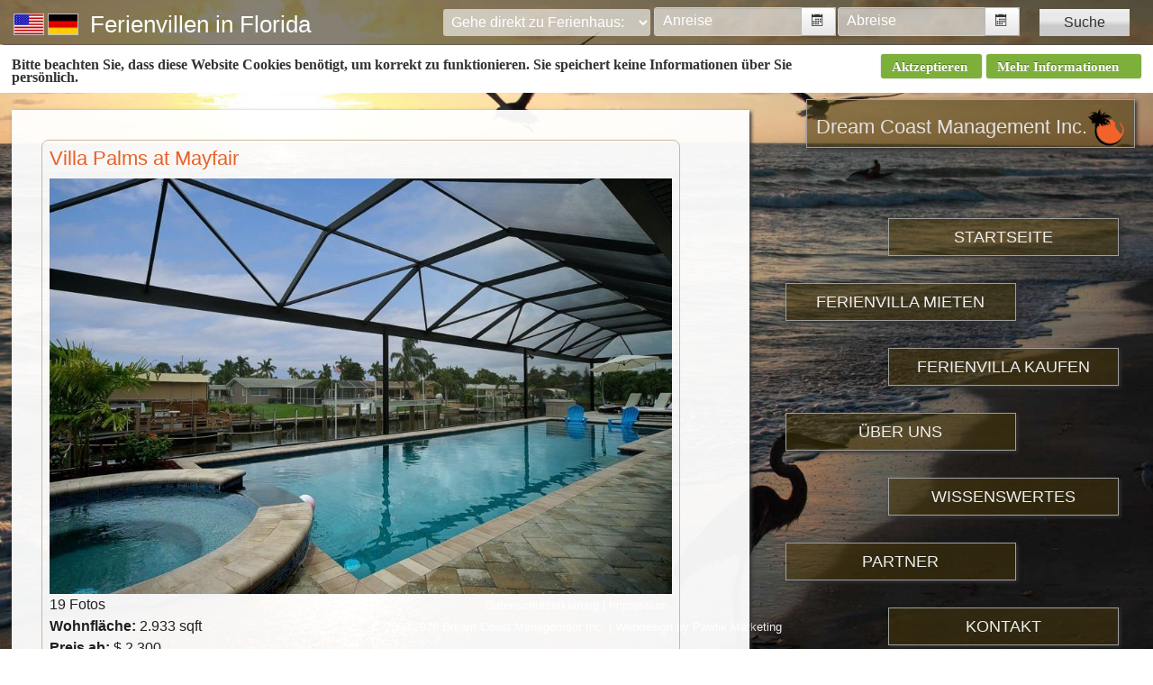

--- FILE ---
content_type: text/html; charset=utf-8
request_url: https://www.dream-coast-management.com/ferienvilla-mieten/mietobjekte-cape-coral
body_size: 69564
content:
<!DOCTYPE html>
<html lang="de-de">
<head>
<base href="https://www.dream-coast-management.com/ferienvilla-mieten/mietobjekte-cape-coral" />
	<meta http-equiv="content-type" content="text/html; charset=utf-8" />
	<meta name="description" content="Hausverwaltung und Vermietung von Ferienvillen in Cape Coral" />
	<title>Mietobjekte Cape Coral</title>
	<link href="https://www.dream-coast-management.com/en/vacation-rentals/vacation-villas-cape-coral" rel="alternate" hreflang="en-GB" />
	<link href="https://www.dream-coast-management.com/ferienvilla-mieten/mietobjekte-cape-coral" rel="alternate" hreflang="de-DE" />
	<link href="/templates/dreamcoastmanagementinc/favicon.ico" rel="shortcut icon" type="image/vnd.microsoft.icon" />
	<link href="/components/com_fwrealestate/assets/css/style.css" rel="stylesheet" type="text/css" />
	<link href="/components/com_fwrealestate/assets/css/bootstrap-lightbox.min.css" rel="stylesheet" type="text/css" />
	<link href="/modules/mod_fwrealestate_search/assets/css/style.css" rel="stylesheet" type="text/css" />
	<link href="/media/system/css/fields/calendar.css" rel="stylesheet" type="text/css" />
	<link href="/media/mod_languages/css/template.css?5e1499f14e8808bb3b3ef88ba3ff0b2e" rel="stylesheet" type="text/css" />
	<style type="text/css">
#scrollToTop {
	cursor: pointer;
	font-size: 0.9em;
	position: fixed;
	text-align: center;
	z-index: 9999;
	-webkit-transition: background-color 0.2s ease-in-out;
	-moz-transition: background-color 0.2s ease-in-out;
	-ms-transition: background-color 0.2s ease-in-out;
	-o-transition: background-color 0.2s ease-in-out;
	transition: background-color 0.2s ease-in-out;

	background: #bdbdbd;
	color: #ffffff;
	border-radius: 3px;
	padding-left: 5px;
	padding-right: 5px;
	padding-top: 5px;
	padding-bottom: 5px;
	right: 5px; bottom: 5px;
}

#scrollToTop:hover {
	background: #0088cc;
	color: #ffffff;
}

#scrollToTop > img {
	display: block;
	margin: 0 auto;
}
	</style>
	<script type="application/json" class="joomla-script-options new">{"csrf.token":"e6ea2d9a098b35eb9b7d3b39caf19c4e","system.paths":{"root":"","base":""}}</script>
	<script src="/media/system/js/mootools-core.js?5e1499f14e8808bb3b3ef88ba3ff0b2e" type="text/javascript"></script>
	<script src="/media/system/js/core.js?5e1499f14e8808bb3b3ef88ba3ff0b2e" type="text/javascript"></script>
	<script src="/media/system/js/mootools-more.js?5e1499f14e8808bb3b3ef88ba3ff0b2e" type="text/javascript"></script>
	<script src="/media/plg_system_sl_scrolltotop/js/scrolltotop_mt.js" type="text/javascript"></script>
	<script src="/media/jui/js/jquery.min.js?5e1499f14e8808bb3b3ef88ba3ff0b2e" type="text/javascript"></script>
	<script src="/media/jui/js/jquery-noconflict.js?5e1499f14e8808bb3b3ef88ba3ff0b2e" type="text/javascript"></script>
	<script src="/media/jui/js/jquery-migrate.min.js?5e1499f14e8808bb3b3ef88ba3ff0b2e" type="text/javascript"></script>
	<script src="/media/jui/js/bootstrap.min.js?5e1499f14e8808bb3b3ef88ba3ff0b2e" type="text/javascript"></script>
	<script src="https://maps.google.com/maps/api/js?sensor=false" type="text/javascript"></script>
	<script src="/components/com_fwrealestate/assets/js/swfobject.js" type="text/javascript"></script>
	<script src="/components/com_fwrealestate/assets/js/flowplayer-3.2.6.min.js" type="text/javascript"></script>
	<script src="/modules/mod_fwrealestate_search/assets/js/slider.12.js" type="text/javascript"></script>
	<!--[if lte IE 11]><script src="/media/system/js/polyfill.event.js?5e1499f14e8808bb3b3ef88ba3ff0b2e" type="text/javascript"></script><![endif]-->
	<!--[if lte IE 11]><script src="/media/system/js/polyfill.classlist.js?5e1499f14e8808bb3b3ef88ba3ff0b2e" type="text/javascript"></script><![endif]-->
	<!--[if lte IE 11]><script src="/media/system/js/polyfill.map.js?5e1499f14e8808bb3b3ef88ba3ff0b2e" type="text/javascript"></script><![endif]-->
	<script src="/media/system/js/fields/calendar-locales/de.js" type="text/javascript"></script>
	<script src="/media/system/js/fields/calendar-locales/date/gregorian/date-helper.min.js" type="text/javascript"></script>
	<script src="/media/system/js/fields/calendar.min.js" type="text/javascript"></script>
	<script type="text/javascript">
document.addEvent('domready', function() {
	new Skyline_ScrollToTop({
		'image':		'',
		'text':			'back to top',
		'title':		'',
		'className':	'scrollToTop',
		'duration':		500,
		'transition':	Fx.Transitions.linear
	});
});jQuery(function($){ initTooltips(); $("body").on("subform-row-add", initTooltips); function initTooltips (event, container) { container = container || document;$(container).find(".hasTooltip").tooltip({"html": true,"container": "body"});} });
	</script>
	<link href="https://www.dream-coast-management.com/ferienvilla-mieten/mietobjekte-cape-coral" rel="alternate" hreflang="x-default" />

<meta name="viewport" content="width=device-width, initial-scale=1.0" />
<link href="//netdna.bootstrapcdn.com/font-awesome/4.0.3/css/font-awesome.css" rel="stylesheet" />
<link rel="stylesheet" href="/supersized/css/supersized.css" type="text/css" media="screen" />
<link rel="stylesheet" href="/supersized/theme/supersized.shutter.css" type="text/css" media="screen" />
<script type="text/javascript" src="/supersized/js/supersized.3.2.7.min.js"></script>
<script type="text/javascript" src="/supersized/theme/supersized.shutter.min.js"></script>
<link rel="stylesheet" href="/templates/system/css/system.css" type="text/css" />
<link rel="stylesheet" href="/templates/dreamcoastmanagementinc/css/vacation-rental.css?v=4" type="text/css" media="screen" />
<link rel="stylesheet" href="/templates/dreamcoastmanagementinc/css/dreamcoast.css?v=4" type="text/css" media="screen" />
<link rel="stylesheet" href="/templates/dreamcoastmanagementinc/css/responsive.css?v=4" type="text/css" media="screen" />
<link rel="stylesheet" href="/templates/dreamcoastmanagementinc/css/default.css" type="text/css" media="screen" />
<script type="text/javascript">
jQuery(function($){
$.supersized({
slide_interval:5000,
transition:1,
transition_speed:2000,
slide_links:'blank',
slides:[
{image : '/images/slider/background.jpg', title : '', thumb : '', url : ''},
{image : '/images/slider/background-cape-coral.jpg', title : '', thumb : '', url : ''},
{image : '/images/slider/background-beach.jpg', title : '', thumb : '', url : ''},
]
});
});
</script>
<script type="text/javascript">
<!--
function toggleDiv(element){
 if(document.getElementById(element).style.display == 'block')
  document.getElementById(element).style.display = 'none';
 else
       document.getElementById(element).style.display = 'block';
}
//-->
</script>
<script>
function goBack() {
    window.history.back();
}
</script>
</head>
<body id="default">
<div id="wrapper">
        <div id="header">
        			<div class="moduletable">
						<div class="mod-languages">

	<ul class="lang-inline" dir="ltr">
						<li>
			<a href="/en/vacation-rentals/vacation-villas-cape-coral">
												<img src="/templates/dreamcoastmanagementinc/images/mod_languages/en.gif" alt="English" title="English" />										</a>
			</li>
											<li class="lang-active">
			<a href="https://www.dream-coast-management.com/ferienvilla-mieten/mietobjekte-cape-coral">
												<img src="/templates/dreamcoastmanagementinc/images/mod_languages/de.gif" alt="Deutsch" title="Deutsch" />										</a>
			</li>
				</ul>

</div>
		</div>
	
					<div class="moduletable quicksearch">
						<div class="mod_fwrealestate_search">
	<div class="fwre-search-title-vertical">
	</div>
	<form action="/ferienvilla-mieten/mietobjekte-cape-coral" method="post">
		<select id="houselist" name="houselist" onChange="location.href=this.options[this.selectedIndex].value">
        <option>Gehe direkt zu Ferienhaus:</option>
        <option value="/component/fwrealestate/327-villa-buckeye/">Villa Buckeye</option>
        <option value="/component/fwrealestate/314-villa-dolphin-bay/">Villa Dolphin Bay</option>
        <option value="/component/fwrealestate/305-villa-endless-view/">Villa Endless View</option>
        <option value="/component/fwrealestate/319-villa-home-sweet-home/">Villa Home Sweet Home</option>
        <option value="/component/fwrealestate/309-villa-kamal/">Villa Kamal</option>
        <option value="/component/fwrealestate/307-villa-new-waterside/">Villa New Waterside</option>
        <option value="/component/fwrealestate/272-villa-oasis/">Villa Oasis</option>
        <option value="/component/fwrealestate/308-villa-palms-at-mayfair/">Villa Palms at Mayfair</option>
        <option value="/component/fwrealestate/326-villa-ria/">Villa Ria</option>
        <option value="/component/fwrealestate/310-villa-sundorado/">Villa SunDorado</option>
        <option value="/component/fwrealestate/271-villa-sunlight/">Villa Sunlight</option>
    </select>
		
		<div class="re-search-div">
			<span id="arrivetext">Anreise</span>
			<div class="field-calendar">
		<div class="input-append">
				<input type="text" id="fwre-arrive" name="search[arrive]" value="" 		 data-alt-value="" autocomplete="off"/>
		<button type="button" class="btn btn-secondary"
			id="fwre-arrive_btn"
			data-inputfield="fwre-arrive"
			data-dayformat="%Y-%m-%d"
			data-button="fwre-arrive_btn"
			data-firstday="1"
			data-weekend="0,6"
			data-today-btn="1"
			data-week-numbers="1"
			data-show-time="0"
			data-show-others="1"
			data-time-24="24"
			data-only-months-nav="0"
									title="Kalender öffnen"
		><span class="icon-calendar" aria-hidden="true"></span></button>
			</div>
</div>
		</div>
		<div class="re-search-div">
			<span id="departuretext">Abreise</span>
			<div class="field-calendar">
		<div class="input-append">
				<input type="text" id="fwre-depart" name="search[depart]" value="" 		 data-alt-value="" autocomplete="off"/>
		<button type="button" class="btn btn-secondary"
			id="fwre-depart_btn"
			data-inputfield="fwre-depart"
			data-dayformat="%Y-%m-%d"
			data-button="fwre-depart_btn"
			data-firstday="1"
			data-weekend="0,6"
			data-today-btn="1"
			data-week-numbers="1"
			data-show-time="0"
			data-show-others="1"
			data-time-24="24"
			data-only-months-nav="0"
									title="Kalender öffnen"
		><span class="icon-calendar" aria-hidden="true"></span></button>
			</div>
</div>
		</div>
		
		<div id="advanced-search">
		<div class="re-search-div price">
			Preis:
			<span id="mod_fwrealestate_slider_price_from_value"></span> -
			<span id="mod_fwrealestate_slider_price_to_value">bis $&nbsp;2.300</span><br/>
			<div class="slide_container">
			    <div class="slider_gutter">
			        <div class="slider_minmax_gutter_l slider_gutter_item"></div>
			        <div class="slider_minmax_gutter_r slider_gutter_item"></div>
			        <div id="mod_fwrealestate_slider_price" class="slider_minmax_gutter_m slider_gutter_item">
				        <div id="mod_fwrealestate_slider_price_minKnobA" class="knob"></div>
				        <div id="mod_fwrealestate_slider_price_maxKnobA" class="knob"></div>
			        </div>
			    </div>
			    <div class="clr"></div>
			</div>
			<input id="mod_fwrealestate_slider_price_from" type="hidden" name="search[price_from]" value="0" />
			<input id="mod_fwrealestate_slider_price_to" type="hidden" name="search[price_to]" value="2300" />
		</div>
<div class="clear"></div>
</div>
		
		<div class="search-block-button">			
			<button type="button" id="mod-fwrealestate-clear-button">Zurücksetzen</button>
			<button type="submit" class="mod-fwrealestate-search-button">Suche</button>
			<input type="hidden" name="limitstart" value="0" />
			<input type="hidden" name="fwrealestate_update_search" value="1" />
		</div>
		<div class="clear"></div>
	</form>
</div>
<script type="text/javascript">
var fwrePriceSlide = null;
var fwreAreaSlide = null;
var fwreBdrSlide = null;
var fwreBthSlide = null;
var fwreModSlider = new Array();

window.addEvent('domready', function() {
	if (document.getElement('#mod-fwrealestate-save-button')) document.getElement('#mod-fwrealestate-save-button').addEvent('click', function() {
		if (confirm('Sind Sie sicher?')) {
			var request = {};
			var inputs = this.form.getElements('input');
			for (var i = 0; i < inputs.length; i++) if (inputs[i].name.match(/^search/)) {
				if (inputs[i].type == 'checkbox') {
					if (inputs[i].checked) request[inputs[i].name] = inputs[i].value;
				} else {
					if (inputs[i].value != '') request[inputs[i].name] = inputs[i].value;
				}
			}
			var selects = this.form.getElements('select');
			for (var i = 0; i < selects.length; i++) if (selects[i].name.match(/^search/)) {
				if (selects[i].value != '') request[selects[i].name] = selects[i].value;
			}
			 new Request.JSON({
			 	url: '/ferienvilla-mieten/mietobjekte-cape-coral/savedsearch/savesearch?format=raw',
				onSuccess: function(obj) {
					if (obj.msg) {
						alert(obj.msg);
					}
					if (obj.result == 1) {
						document.getElement('#mod-fwrealestate-save-button').innerHTML = 'Suche gespeichert';
					}
				},
				data: request,
				method: 'get'
			}).send();
		}
	});
	document.getElement('#mod-fwrealestate-clear-button').addEvent('click', function() {
		document.getElements('.mod_fwrealestate_search input').each(function(el) {
			if (el.type == 'text' || (el.type == 'hidden' && el.name != 'fwrealestate_update_search' && el.name != 'limitstart')) el.value = '';
			else if (el.type == 'checkbox' && el.checked) el.checked = false;
		});
		document.getElements('.mod_fwrealestate_search select').each(function(el) {
			el.selectedIndex = 0;
		});
		if (document.getElement('#fwre-sel-region_id')) document.getElement('#fwre-sel-region_id').options.length = 0;
		if (document.getElement('#fwre-sel-city_id')) document.getElement('#fwre-sel-city_id').options.length = 0;
		if (fwrePriceSlide) fwrePriceSlide.setMin(0).setMax(2300);
		if (fwreAreaSlide) fwreAreaSlide.setMin(0).setMax(1000);
		if (fwreBdrSlide) fwreBdrSlide.setMin(0).setMax(10);
		if (fwreBthSlide) fwreBthSlide.setMin(0).setMax(10);
	});
	if (document.getElement('#mod_fwrealestate_slider_price')) {
		fwrePriceSlide = new fwreSlider(document.getElement('#mod_fwrealestate_slider_price'), document.getElement('#mod_fwrealestate_slider_price_minKnobA'), {
			start: 0,
			end: 2300,
			offset: 10,
			snap: true,
			numsteps: 23,
			onChange: function(pos){
				document.getElement('#mod_fwrealestate_slider_price_from_value').innerHTML = mod_fwres_price_format(pos.minpos);
				document.getElement('#mod_fwrealestate_slider_price_to_value').innerHTML = ((pos.maxpos == 2300)?'bis ':'')+mod_fwres_price_format(pos.maxpos);
				document.getElement('#mod_fwrealestate_slider_price_from').value = pos.minpos;
				document.getElement('#mod_fwrealestate_slider_price_to').value = pos.maxpos;
			}
		}, document.getElement('#mod_fwrealestate_slider_price_maxKnobA')).setMin(0).setMax(2300);
	}
	if (document.getElement('#mod_fwrealestate_slider_area')) {
		fwreAreaSlide = new fwreSlider(document.getElement('#mod_fwrealestate_slider_area'), document.getElement('#mod_fwrealestate_slider_sqft_minKnobA'), {
			start: 0,
			end: 1000,
			offset: 10,
			snap: false,
			onChange: function(pos){
				document.getElement('#mod_fwrealestate_slider_sqft_from_value').innerHTML = pos.minpos;
				document.getElement('#mod_fwrealestate_slider_sqft_to_value').innerHTML = pos.maxpos;
				document.getElement('#mod_fwrealestate_slider_sqft_from').value = pos.minpos;
				document.getElement('#mod_fwrealestate_slider_sqft_to').value = pos.maxpos;
			}
		}, document.getElement('#mod_fwrealestate_slider_sqft_maxKnobA')).setMin(0).setMax(1000);
	}
	if (document.getElement('#mod_fwrealestate_slider_bdr')) {
		fwreBdrSlide = new fwreSlider(document.getElement('#mod_fwrealestate_slider_bdr'), document.getElement('#mod_fwrealestate_slider_bdr_minKnobA'), {
			start: 0,
			end: 10,
			offset: 10,
			snap: true,
			numsteps: 20,
			broken_number: true,
			onChange: function(pos){
				document.getElement('#mod_fwrealestate_slider_bdr_from_value').innerHTML = pos.minpos;
				document.getElement('#mod_fwrealestate_slider_bdr_to_value').innerHTML = pos.maxpos;
				document.getElement('#mod_fwrealestate_slider_bdr_from').value = pos.minpos;
				document.getElement('#mod_fwrealestate_slider_bdr_to').value = pos.maxpos;
			}
		}, document.getElement('#mod_fwrealestate_slider_bdr_maxKnobA')).setMin(0).setMax(10);
	}
	if (document.getElement('#mod_fwrealestate_slider_bth')) {
		fwreBthSlide = new fwreSlider(document.getElement('#mod_fwrealestate_slider_bth'), document.getElement('#mod_fwrealestate_slider_bth_minKnobA'), {
			start: 0,
			end: 10,
			offset: 10,
			snap: true,
			numsteps: 20,
			broken_number: true,
			onChange: function(pos){
				document.getElement('#mod_fwrealestate_slider_bth_from_value').innerHTML = pos.minpos;
				document.getElement('#mod_fwrealestate_slider_bth_to_value').innerHTML = pos.maxpos;
				document.getElement('#mod_fwrealestate_slider_bth_from').value = pos.minpos;
				document.getElement('#mod_fwrealestate_slider_bth_to').value = pos.maxpos;
			}
		}, document.getElement('#mod_fwrealestate_slider_bth_maxKnobA')).setMin(0).setMax(10);
	}
});
function mod_fwres_price_format(val) {
	return '$&nbsp;'+number_format(val, ',', '.');
}
function number_format (number, decimals, dec_point, thousands_sep) {
    // http://kevin.vanzonneveld.net
    // +   original by: Jonas Raoni Soares Silva (http://www.jsfromhell.com)
    // +   improved by: Kevin van Zonneveld (http://kevin.vanzonneveld.net)
    number = (number + '').replace(/[^0-9+\-Ee.]/g, '');
    var n = !isFinite(+number) ? 0 : +number,
        prec = !isFinite(+decimals) ? 0 : Math.abs(decimals),
        sep = (typeof thousands_sep === 'undefined') ? ',' : thousands_sep,
        dec = (typeof dec_point === 'undefined') ? '.' : dec_point,
        s = '',
        toFixedFix = function (n, prec) {
            var k = Math.pow(10, prec);
            return '' + Math.round(n * k) / k;
        };
    // Fix for IE parseFloat(0.55).toFixed(0) = 0;
    s = (prec ? toFixedFix(n, prec) : '' + Math.round(n)).split('.');
    if (s[0].length > 3) {
        s[0] = s[0].replace(/\B(?=(?:\d{3})+(?!\d))/g, sep);
    }
    if ((s[1] || '').length < prec) {
        s[1] = s[1] || '';
        s[1] += new Array(prec - s[1].length + 1).join('0');
    }
    return s.join(dec);
}
</script>
<script type="text/javascript">
    jQuery(document).ready(function () {
    	jQuery('#advanced-search').css('display', 'none');
    	//jQuery('#fwre-arrive').val("Anreise");
    	//jQuery('#fwre-depart').val("Abreise");
    	//jQuery('#fwre-arrive').val("");
    	//jQuery('#fwre-depart').val("");
    	if( jQuery('#fwre-arrive').val() ) {
          	jQuery('#fwre-arrive').parents('div').addClass('notempty');
    	}
		if( jQuery('#fwre-depart').val() ) {
          	jQuery('#fwre-depart').parents('div').addClass('notempty');
    	}
	});
	jQuery(function() {
      jQuery("#fwre-arrive_btn").click( function()
           {
             jQuery('#arrivetext').css('display', 'none');
           }
      );
      jQuery("#fwre-depart_btn").click( function()
           {
             jQuery('#departuretext').css('display', 'none');
           }
      );
      jQuery("#fwre-depart").click( function()
           {
             jQuery('#departuretext').css('display', 'none');
           }
      );
      jQuery("#fwre-arrive").click( function()
           {
             jQuery('#arrivetext').css('display', 'none');
           }
      );
	});
</script>		</div>
	
			<div id="slogan">		<div class="moduletable slogan">
						

<div class="custom slogan"  >
	<h1>Ferienvillen in Florida</h1></div>
		</div>
	</div>			
        	<div id="logo"></div>
        	<div class="clear"></div>
        </div>
        
        <div id="MenBt">
                <a href="javascript:toggleDiv('menu');"><i class="fa fa-bars" aria-hidden="true"></i> Menu</a>
        </div>
        <div id="menu">
        	<div id="subslogan">		<div class="moduletable subslogan">
						

<div class="custom subslogan"  >
	<div id="slogansub"><a href="/">Dream Coast Management Inc.<img src="/images/layout/dream-coast.png" /></a>
<div class="clear"></div>
</div></div>
		</div>
	</div>
            		<div class="moduletable_menu">
						<ul class="nav menu mod-list">
<li class="item-146 default"><a href="/" >Startseite</a></li><li class="item-392 active deeper parent"><a href="/ferienvilla-mieten" >Ferienvilla mieten</a><ul class="nav-child unstyled small"><li class="item-415 current active"><a href="/ferienvilla-mieten/mietobjekte-cape-coral" >Mietobjekte Cape Coral</a></li></ul></li><li class="item-395"><a href="https://www.dream-coast-realty.com/de/" target="_blank" rel="noopener noreferrer">Ferienvilla kaufen</a></li><li class="item-396"><a href="/ueber-uns" >Über uns</a></li><li class="item-406 parent"><a href="/wissenswertes" >Wissenswertes</a></li><li class="item-413"><a href="/partner" >Partner</a></li><li class="item-414"><a href="/kontakt" >Kontakt</a></li></ul>
		</div>
	
        </div>
        <div id="content">
                 <div id="fwrealestate">

	<div id="fw-property-id-308" class="fw-list-property">
		<a name="308"></a> 
		<h2>
			<a href="/ferienvilla-mieten/mietobjekte-cape-coral/item/308-villa-palms-at-mayfair?rid=415">
				Villa Palms at Mayfair			</a>
		</h2>
		<ul class="nav nav-pills">
			<li class="active fw-link-details">
				<a href="/ferienvilla-mieten/mietobjekte-cape-coral/item/308-villa-palms-at-mayfair?rid=415">
					<i class="icon-list"></i>&nbsp;Information				</a>
			</li>
			<li class="fw-link-request">
				<a class="fwre-modal-request" href="/ferienvilla-mieten/mietobjekte-cape-coral/item/request_info/308-villa-palms-at-mayfair?format=raw">
					<i class="icon-info-sign icon-mobile"></i>&nbsp;Anfrage				</a>
			</li>
			<li class="fw-link-friend">
				<a class="fwre-modal-friend" href="/ferienvilla-mieten/mietobjekte-cape-coral/item/email_to_friend/308-villa-palms-at-mayfair?format=raw">
					<i class="icon-envelope"></i>&nbsp;E-Mail				</a>
			</li>
			<li class="fw-link-map">
				<a class="fwre-modal-map" href="/ferienvilla-mieten/mietobjekte-cape-coral/item/map/308-villa-palms-at-mayfair?format=raw">
					<i class="icon-map-marker icon-location"></i>&nbsp;Auf der Karte anzeigen				</a>
			</li>
		</ul>
		<div class="row-fluid">
			<div class="fw-list-propery-image span6">
				<a href="/ferienvilla-mieten/mietobjekte-cape-coral/item/308-villa-palms-at-mayfair?rid=415">
					<img src="/images/properties/308/med_MLS_pf5318_lg_pic15_1.jpg" alt="Pool" title="Pool" />
				</a>
				<div class="fw-list-propery-image-counter">
					<a href="/ferienvilla-mieten/mietobjekte-cape-coral/item/308-villa-palms-at-mayfair?rid=415#photos">
						19 Fotos					</a>
				</div>
			</div>

			<div class="span6">
				<div><strong>Wohnfläche:</strong> 2.933 sqft</div>
				<div><strong>Preis ab:</strong> $&nbsp;2.300</div>

				<div class="shortdesc"><p>Die moderne <strong data-start="738" data-end="764">Villa Palms at Mayfair</strong> begeistert mit 4 Schlafzimmern, 3.5 Badezimmern, einer großzügigen Poollandschaft mit Whirlpool und einer exklusiven Kanallage mit Zugang zum Golf von Mexiko.</p></div>
								<span class="fw-list-propery-link fw-link-compare pull-right" id="fw-link-compare-308">
					<input type="checkbox" /><span> auf die Vergleichsliste,  max 4 Objekte</span>					
				</span>
<script type="text/javascript">
window.addEvent('domready', function() {
	document.getElements('span.fw-link-compare input').each(function(el) {
		el.removeEvents('click');
		el.addEvent('click', function(ev) {
			ev.stop();
			var parent = this.getParent();
			var id = parent.id.replace('fw-link-compare-', '');
			this.setProperty('disabled', 'disabled');
			new Request({
				url: '/ferienvilla-mieten/mietobjekte-cape-coral/compare',
				data: {
					'id': id,
					'format': 'json',
					'layout': this.checked?'add':'delete'
				},
				onSuccess: function(html) {
					var data = JSON.decode(html);
					if (data) {
						if (data.id) {
							var wrapper = document.getElement('#fw-link-compare-'+data.id);
							if (wrapper) {
								var span = wrapper.getElement('span');
								var input = wrapper.getElement('input');
								input.removeProperty('disabled');
								if (data.result == 1) {
									if (data.action == 'add') {
										input.checked = true;
										span.innerHTML = '';
										var button = new Element('button', {
											'type': 'button',
											'class': 'btn btn-primary',
											'text': ' Vergleichen'
										});
										button.inject(span);
										button.addEvent('click', function() {
											location='/ferienvilla-mieten/mietobjekte-cape-coral/compare?return=aHR0cHM6Ly93d3cuZHJlYW0tY29hc3QtbWFuYWdlbWVudC5jb20vZmVyaWVudmlsbGEtbWlldGVuL21pZXRvYmpla3RlLWNhcGUtY29yYWw=';
										});
									} else if (data.action == 'delete') {
										input.checked = false;
										span.innerHTML = ' auf die Vergleichsliste';
									}

								}
							}
						}
						if (data.msg) alert(data.msg);
					}
				}
			}).send();
		});
	});
	document.getElements('span.fw-link-compare button').each(function(el) {
		el.removeEvents('click');
		el.addEvent('click', function() {
			location='/ferienvilla-mieten/mietobjekte-cape-coral/compare?return=aHR0cHM6Ly93d3cuZHJlYW0tY29hc3QtbWFuYWdlbWVudC5jb20vZmVyaWVudmlsbGEtbWlldGVuL21pZXRvYmpla3RlLWNhcGUtY29yYWw=';
		});
	});
});
</script>
				<div class="readmore">
					<a href="/ferienvilla-mieten/mietobjekte-cape-coral/item/308-villa-palms-at-mayfair?rid=415" class="read-more">
						<i class="icon-list"></i>&nbsp;Lesen Sie mehr					</a>					
				</div>				
			</div>
		</div>
	</div>
	<div id="fw-property-id-327" class="fw-list-property">
		<a name="327"></a> 
		<h2>
			<a href="/ferienvilla-mieten/mietobjekte-cape-coral/item/327-villa-buckeye?rid=415">
				Villa Buckeye			</a>
		</h2>
		<ul class="nav nav-pills">
			<li class="active fw-link-details">
				<a href="/ferienvilla-mieten/mietobjekte-cape-coral/item/327-villa-buckeye?rid=415">
					<i class="icon-list"></i>&nbsp;Information				</a>
			</li>
			<li class="fw-link-request">
				<a class="fwre-modal-request" href="/ferienvilla-mieten/mietobjekte-cape-coral/item/request_info/327-villa-buckeye?format=raw">
					<i class="icon-info-sign icon-mobile"></i>&nbsp;Anfrage				</a>
			</li>
			<li class="fw-link-friend">
				<a class="fwre-modal-friend" href="/ferienvilla-mieten/mietobjekte-cape-coral/item/email_to_friend/327-villa-buckeye?format=raw">
					<i class="icon-envelope"></i>&nbsp;E-Mail				</a>
			</li>
		</ul>
		<div class="row-fluid">
			<div class="fw-list-propery-image span6">
				<a href="/ferienvilla-mieten/mietobjekte-cape-coral/item/327-villa-buckeye?rid=415">
					<img src="/images/properties/327/med_MLS_pf2818_lg_pic17_1.jpg" alt="Poolbereich" title="Pool Area" />
				</a>
				<div class="fw-list-propery-image-counter">
					<a href="/ferienvilla-mieten/mietobjekte-cape-coral/item/327-villa-buckeye?rid=415#photos">
						24 Fotos					</a>
				</div>
			</div>

			<div class="span6">
				<div><strong>Wohnfläche:</strong> 2.133 sqft</div>
				<div><strong>Preis ab:</strong> $&nbsp;1.850</div>

				<div class="shortdesc"><p><span style="font-family: arial, helvetica, sans-serif; font-size: 12pt;">Unsere exklusive Villa Buckeye bietet 3 Schlafzimmer, 2 Badezimmer, ein Büro, einen wunderschönen offenen Wohn- &amp; Essbereich, einen elektrisch beheizbaren Pool, sowie einen traumhaften Blick auf einen Kamal und hat direkten Zugang zum Golf von Mexiko.</span></p></div>
								<span class="fw-list-propery-link fw-link-compare pull-right" id="fw-link-compare-327">
					<input type="checkbox" /><span> auf die Vergleichsliste,  max 4 Objekte</span>					
				</span>
				<div class="readmore">
					<a href="/ferienvilla-mieten/mietobjekte-cape-coral/item/327-villa-buckeye?rid=415" class="read-more">
						<i class="icon-list"></i>&nbsp;Lesen Sie mehr					</a>					
				</div>				
			</div>
		</div>
	</div>
	<div id="fw-property-id-305" class="fw-list-property">
		<a name="305"></a> 
		<h2>
			<a href="/ferienvilla-mieten/mietobjekte-cape-coral/item/305-villa-endless-view?rid=415">
				Villa Endless View			</a>
		</h2>
		<ul class="nav nav-pills">
			<li class="active fw-link-details">
				<a href="/ferienvilla-mieten/mietobjekte-cape-coral/item/305-villa-endless-view?rid=415">
					<i class="icon-list"></i>&nbsp;Information				</a>
			</li>
			<li class="fw-link-request">
				<a class="fwre-modal-request" href="/ferienvilla-mieten/mietobjekte-cape-coral/item/request_info/305-villa-endless-view?format=raw">
					<i class="icon-info-sign icon-mobile"></i>&nbsp;Anfrage				</a>
			</li>
			<li class="fw-link-friend">
				<a class="fwre-modal-friend" href="/ferienvilla-mieten/mietobjekte-cape-coral/item/email_to_friend/305-villa-endless-view?format=raw">
					<i class="icon-envelope"></i>&nbsp;E-Mail				</a>
			</li>
			<li class="fw-link-map">
				<a class="fwre-modal-map" href="/ferienvilla-mieten/mietobjekte-cape-coral/item/map/305-villa-endless-view?format=raw">
					<i class="icon-map-marker icon-location"></i>&nbsp;Auf der Karte anzeigen				</a>
			</li>
		</ul>
		<div class="row-fluid">
			<div class="fw-list-propery-image span6">
				<a href="/ferienvilla-mieten/mietobjekte-cape-coral/item/305-villa-endless-view?rid=415">
					<img src="/images/properties/305/med_MLS_pf-5023_lg_pic14_1.jpg" alt="Pool" title="Pool" />
				</a>
				<div class="fw-list-propery-image-counter">
					<a href="/ferienvilla-mieten/mietobjekte-cape-coral/item/305-villa-endless-view?rid=415#photos">
						26 Fotos					</a>
				</div>
			</div>

			<div class="span6">
				<div><strong>Wohnfläche:</strong> 2.609 sqft</div>
				<div><strong>Preis ab:</strong> $&nbsp;1.760</div>

				<div class="shortdesc"><p><span style="text-align: left; color: #000000; text-transform: none; text-indent: 0px; letter-spacing: 0.32px; font-family: arial,helvetica,sans-serif; font-size: 16px; font-style: normal; font-variant: normal; font-weight: 400; text-decoration: none; word-spacing: 0px; display: inline !important; white-space: normal; orphans: 2; float: none; -webkit-text-stroke-width: 0px; background-color: transparent;">Unsere exklusive Villa Endless View bietet 3 Schlafzimmer, 3 Badezimmer, ein Büro, einen wunderschönen offenen Wohn- &amp; Essbereich, einen elektrisch beheizbaren Pool, sowie einen einzigartiger Blick auf den langen Kanal und hat direkten Zugang zum Golf von Mexiko.</span></p></div>
								<span class="fw-list-propery-link fw-link-compare pull-right" id="fw-link-compare-305">
					<input type="checkbox" /><span> auf die Vergleichsliste,  max 4 Objekte</span>					
				</span>
				<div class="readmore">
					<a href="/ferienvilla-mieten/mietobjekte-cape-coral/item/305-villa-endless-view?rid=415" class="read-more">
						<i class="icon-list"></i>&nbsp;Lesen Sie mehr					</a>					
				</div>				
			</div>
		</div>
	</div>
	<div id="fw-property-id-272" class="fw-list-property">
		<a name="272"></a> 
		<h2>
			<a href="/ferienvilla-mieten/mietobjekte-cape-coral/item/272-villa-oasis?rid=415">
				Villa Oasis			</a>
		</h2>
		<ul class="nav nav-pills">
			<li class="active fw-link-details">
				<a href="/ferienvilla-mieten/mietobjekte-cape-coral/item/272-villa-oasis?rid=415">
					<i class="icon-list"></i>&nbsp;Information				</a>
			</li>
			<li class="fw-link-request">
				<a class="fwre-modal-request" href="/ferienvilla-mieten/mietobjekte-cape-coral/item/request_info/272-villa-oasis?format=raw">
					<i class="icon-info-sign icon-mobile"></i>&nbsp;Anfrage				</a>
			</li>
			<li class="fw-link-friend">
				<a class="fwre-modal-friend" href="/ferienvilla-mieten/mietobjekte-cape-coral/item/email_to_friend/272-villa-oasis?format=raw">
					<i class="icon-envelope"></i>&nbsp;E-Mail				</a>
			</li>
			<li class="fw-link-map">
				<a class="fwre-modal-map" href="/ferienvilla-mieten/mietobjekte-cape-coral/item/map/272-villa-oasis?format=raw">
					<i class="icon-map-marker icon-location"></i>&nbsp;Auf der Karte anzeigen				</a>
			</li>
		</ul>
		<div class="row-fluid">
			<div class="fw-list-propery-image span6">
				<a href="/ferienvilla-mieten/mietobjekte-cape-coral/item/272-villa-oasis?rid=415">
					<img src="/images/properties/272/med_MLS_pf3906_lg_pic23_1.jpg" alt="Pool & Whirlpool" title="Pool & Jacuzzi" />
				</a>
				<div class="fw-list-propery-image-counter">
					<a href="/ferienvilla-mieten/mietobjekte-cape-coral/item/272-villa-oasis?rid=415#photos">
						18 Fotos					</a>
				</div>
			</div>

			<div class="span6">
				<div><strong>Wohnfläche:</strong> 2.409 sqft</div>
				<div><strong>Preis ab:</strong> $&nbsp;1.563</div>

				<div class="shortdesc"><p><span style="font-family: arial, helvetica, sans-serif; font-size: 12pt;">Unsere exclusive, moderne Villa Oasis verfügt über 3 Schlafzimmern und 2 Badezimmer und hat einen beheizbarer Salzwasserpool mit Sun Ledge und Whirlpool der nach Süden ausgerichtet ist. Die Ferienvilla befindet sich an einem breiten Kanal mit direktem Zugang zum Golf von Mexiko und hat ein eigenes Bootsdock mit Sitzmöbeln.</span></p></div>
								<span class="fw-list-propery-link fw-link-compare pull-right" id="fw-link-compare-272">
					<input type="checkbox" /><span> auf die Vergleichsliste,  max 4 Objekte</span>					
				</span>
				<div class="readmore">
					<a href="/ferienvilla-mieten/mietobjekte-cape-coral/item/272-villa-oasis?rid=415" class="read-more">
						<i class="icon-list"></i>&nbsp;Lesen Sie mehr					</a>					
				</div>				
			</div>
		</div>
	</div>
	<div id="fw-property-id-307" class="fw-list-property">
		<a name="307"></a> 
		<h2>
			<a href="/ferienvilla-mieten/mietobjekte-cape-coral/item/307-villa-new-waterside?rid=415">
				Villa New Waterside			</a>
		</h2>
		<ul class="nav nav-pills">
			<li class="active fw-link-details">
				<a href="/ferienvilla-mieten/mietobjekte-cape-coral/item/307-villa-new-waterside?rid=415">
					<i class="icon-list"></i>&nbsp;Information				</a>
			</li>
			<li class="fw-link-request">
				<a class="fwre-modal-request" href="/ferienvilla-mieten/mietobjekte-cape-coral/item/request_info/307-villa-new-waterside?format=raw">
					<i class="icon-info-sign icon-mobile"></i>&nbsp;Anfrage				</a>
			</li>
			<li class="fw-link-friend">
				<a class="fwre-modal-friend" href="/ferienvilla-mieten/mietobjekte-cape-coral/item/email_to_friend/307-villa-new-waterside?format=raw">
					<i class="icon-envelope"></i>&nbsp;E-Mail				</a>
			</li>
			<li class="fw-link-map">
				<a class="fwre-modal-map" href="/ferienvilla-mieten/mietobjekte-cape-coral/item/map/307-villa-new-waterside?format=raw">
					<i class="icon-map-marker icon-location"></i>&nbsp;Auf der Karte anzeigen				</a>
			</li>
		</ul>
		<div class="row-fluid">
			<div class="fw-list-propery-image span6">
				<a href="/ferienvilla-mieten/mietobjekte-cape-coral/item/307-villa-new-waterside?rid=415">
					<img src="/images/properties/307/med_MLS_pf306_lg_pic21_1.jpg" alt="Pool" title="Pool" />
				</a>
				<div class="fw-list-propery-image-counter">
					<a href="/ferienvilla-mieten/mietobjekte-cape-coral/item/307-villa-new-waterside?rid=415#photos">
						18 Fotos					</a>
				</div>
			</div>

			<div class="span6">
				<div><strong>Wohnfläche:</strong> 2.386 sqft</div>
				<div><strong>Preis ab:</strong> $&nbsp;1.540</div>

				<div class="shortdesc"><p><span style="font-size: 12pt; font-family: arial, helvetica, sans-serif;">Unsere phantastische Villa New Waterside bietet 3 Schlafzimmer, 3 Badezimmer, ein Büro, einen großen hellen und modernen Wohnbereich, einen beheizbarer Pool/Whirlpool und befindet sich an einem Kanal mit direktem Zugang zum Golf von Mexiko.</span></p></div>
								<span class="fw-list-propery-link fw-link-compare pull-right" id="fw-link-compare-307">
					<input type="checkbox" /><span> auf die Vergleichsliste,  max 4 Objekte</span>					
				</span>
				<div class="readmore">
					<a href="/ferienvilla-mieten/mietobjekte-cape-coral/item/307-villa-new-waterside?rid=415" class="read-more">
						<i class="icon-list"></i>&nbsp;Lesen Sie mehr					</a>					
				</div>				
			</div>
		</div>
	</div>
	<div id="fw-property-id-309" class="fw-list-property">
		<a name="309"></a> 
		<h2>
			<a href="/ferienvilla-mieten/mietobjekte-cape-coral/item/309-villa-kamal?rid=415">
				Villa Kamal			</a>
		</h2>
		<ul class="nav nav-pills">
			<li class="active fw-link-details">
				<a href="/ferienvilla-mieten/mietobjekte-cape-coral/item/309-villa-kamal?rid=415">
					<i class="icon-list"></i>&nbsp;Information				</a>
			</li>
			<li class="fw-link-request">
				<a class="fwre-modal-request" href="/ferienvilla-mieten/mietobjekte-cape-coral/item/request_info/309-villa-kamal?format=raw">
					<i class="icon-info-sign icon-mobile"></i>&nbsp;Anfrage				</a>
			</li>
			<li class="fw-link-friend">
				<a class="fwre-modal-friend" href="/ferienvilla-mieten/mietobjekte-cape-coral/item/email_to_friend/309-villa-kamal?format=raw">
					<i class="icon-envelope"></i>&nbsp;E-Mail				</a>
			</li>
			<li class="fw-link-map">
				<a class="fwre-modal-map" href="/ferienvilla-mieten/mietobjekte-cape-coral/item/map/309-villa-kamal?format=raw">
					<i class="icon-map-marker icon-location"></i>&nbsp;Auf der Karte anzeigen				</a>
			</li>
			<li>
				<a class="fwre-modal-video" href="/ferienvilla-mieten/mietobjekte-cape-coral/item/video/309-villa-kamal?format=raw">
					<i class="icon-facetime-video icon-camera-2"></i>&nbsp;Video ansehen				</a>
			</li>
		</ul>
		<div class="row-fluid">
			<div class="fw-list-propery-image span6">
				<a href="/ferienvilla-mieten/mietobjekte-cape-coral/item/309-villa-kamal?rid=415">
					<img src="/images/properties/309/med_PoolArea.jpg" alt="Poolbereich" title="Pool Area" />
				</a>
				<div class="fw-list-propery-image-counter">
					<a href="/ferienvilla-mieten/mietobjekte-cape-coral/item/309-villa-kamal?rid=415#photos">
						26 Fotos					</a>
				</div>
			</div>

			<div class="span6">
				<div><strong>Wohnfläche:</strong> 2.326 sqft</div>
				<div><strong>Preis ab:</strong> $&nbsp;1.485</div>

				<div class="shortdesc"><p><span style="font-family: arial, helvetica, sans-serif; font-size: 12pt;">Unsere Villa Kamal verfügt über 3 Schlafzimmer, 2 Badezimmer, einen hellen Wohn- und Essbereich und hat einen elektrisch beheizbaren Salzwasserpool mit Südausrichtung. Sie befindet sich an einem Kanal mit direktem Zugang zum Golf von Mexiko.</span></p></div>
								<span class="fw-list-propery-link fw-link-compare pull-right" id="fw-link-compare-309">
					<input type="checkbox" /><span> auf die Vergleichsliste,  max 4 Objekte</span>					
				</span>
				<div class="readmore">
					<a href="/ferienvilla-mieten/mietobjekte-cape-coral/item/309-villa-kamal?rid=415" class="read-more">
						<i class="icon-list"></i>&nbsp;Lesen Sie mehr					</a>					
				</div>				
			</div>
		</div>
	</div>
	<div id="fw-property-id-326" class="fw-list-property">
		<a name="326"></a> 
		<h2>
			<a href="/ferienvilla-mieten/mietobjekte-cape-coral/item/326-villa-ria?rid=415">
				Villa Ria			</a>
		</h2>
		<ul class="nav nav-pills">
			<li class="active fw-link-details">
				<a href="/ferienvilla-mieten/mietobjekte-cape-coral/item/326-villa-ria?rid=415">
					<i class="icon-list"></i>&nbsp;Information				</a>
			</li>
			<li class="fw-link-request">
				<a class="fwre-modal-request" href="/ferienvilla-mieten/mietobjekte-cape-coral/item/request_info/326-villa-ria?format=raw">
					<i class="icon-info-sign icon-mobile"></i>&nbsp;Anfrage				</a>
			</li>
			<li class="fw-link-friend">
				<a class="fwre-modal-friend" href="/ferienvilla-mieten/mietobjekte-cape-coral/item/email_to_friend/326-villa-ria?format=raw">
					<i class="icon-envelope"></i>&nbsp;E-Mail				</a>
			</li>
			<li class="fw-link-map">
				<a class="fwre-modal-map" href="/ferienvilla-mieten/mietobjekte-cape-coral/item/map/326-villa-ria?format=raw">
					<i class="icon-map-marker icon-location"></i>&nbsp;Auf der Karte anzeigen				</a>
			</li>
		</ul>
		<div class="row-fluid">
			<div class="fw-list-propery-image span6">
				<a href="/ferienvilla-mieten/mietobjekte-cape-coral/item/326-villa-ria?rid=415">
					<img src="/images/properties/326/med_MLS_pf5607_lg_pic22_1.jpg" alt="Poolbereich" title="Pool Area" />
				</a>
				<div class="fw-list-propery-image-counter">
					<a href="/ferienvilla-mieten/mietobjekte-cape-coral/item/326-villa-ria?rid=415#photos">
						19 Fotos					</a>
				</div>
			</div>

			<div class="span6">
				<div><strong>Wohnfläche:</strong> 2.218 sqft</div>
				<div><strong>Preis ab:</strong> $&nbsp;1.430</div>

				<div class="shortdesc"><p><span style="font-family: arial,helvetica,sans-serif; font-size: 12pt;">Unsere Villa Ria</span> <span style="display: inline !important; float: none; background-color: #ffffff; color: #333333; font-family: arial,helvetica,sans-serif; font-size: 12pt; font-style: normal; font-variant: normal; font-weight: 400; letter-spacing: normal; orphans: 2; text-align: left; text-decoration: none; text-indent: 0px; text-transform: none; -webkit-text-stroke-width: 0px; white-space: normal; word-spacing: 0px;">verfügt über 3 Schlafzimmer, 1 Kinderzimmer mit einem Kinder Doppelstockbett (Twin Size) und 2 Badezimmer, hat einen nach Osten ausgerichteten, elektrisch beheizbaren Pool mit top Lage am Salzwasserkanal mit schnellem Zugang zum Golf von Mexiko.</span></p></div>
								<span class="fw-list-propery-link fw-link-compare pull-right" id="fw-link-compare-326">
					<input type="checkbox" /><span> auf die Vergleichsliste,  max 4 Objekte</span>					
				</span>
				<div class="readmore">
					<a href="/ferienvilla-mieten/mietobjekte-cape-coral/item/326-villa-ria?rid=415" class="read-more">
						<i class="icon-list"></i>&nbsp;Lesen Sie mehr					</a>					
				</div>				
			</div>
		</div>
	</div>
	<div id="fw-property-id-271" class="fw-list-property">
		<a name="271"></a> 
		<h2>
			<a href="/ferienvilla-mieten/mietobjekte-cape-coral/item/271-villa-sunlight?rid=415">
				Villa Sunlight			</a>
		</h2>
		<ul class="nav nav-pills">
			<li class="active fw-link-details">
				<a href="/ferienvilla-mieten/mietobjekte-cape-coral/item/271-villa-sunlight?rid=415">
					<i class="icon-list"></i>&nbsp;Information				</a>
			</li>
			<li class="fw-link-request">
				<a class="fwre-modal-request" href="/ferienvilla-mieten/mietobjekte-cape-coral/item/request_info/271-villa-sunlight?format=raw">
					<i class="icon-info-sign icon-mobile"></i>&nbsp;Anfrage				</a>
			</li>
			<li class="fw-link-friend">
				<a class="fwre-modal-friend" href="/ferienvilla-mieten/mietobjekte-cape-coral/item/email_to_friend/271-villa-sunlight?format=raw">
					<i class="icon-envelope"></i>&nbsp;E-Mail				</a>
			</li>
			<li class="fw-link-map">
				<a class="fwre-modal-map" href="/ferienvilla-mieten/mietobjekte-cape-coral/item/map/271-villa-sunlight?format=raw">
					<i class="icon-map-marker icon-location"></i>&nbsp;Auf der Karte anzeigen				</a>
			</li>
		</ul>
		<div class="row-fluid">
			<div class="fw-list-propery-image span6">
				<a href="/ferienvilla-mieten/mietobjekte-cape-coral/item/271-villa-sunlight?rid=415">
					<img src="/images/properties/271/med_pool2.jpg" alt="Pool" title="Pool" />
				</a>
				<div class="fw-list-propery-image-counter">
					<a href="/ferienvilla-mieten/mietobjekte-cape-coral/item/271-villa-sunlight?rid=415#photos">
						19 Fotos					</a>
				</div>
			</div>

			<div class="span6">
				<div><strong>Wohnfläche:</strong> 2.484 sqft</div>
				<div><strong>Preis ab:</strong> $&nbsp;1.290</div>

				<div class="shortdesc"><p style="margin: 0px 0px 10.66px;"><span lang="DE" style="margin: 0px; color: black; line-height: 107%; letter-spacing: 0.25pt; font-family: arial,helvetica,sans-serif; font-size: 12pt;">Unsere Villa Sunlight bietet 3 Schlafzimmer, 3 Badezimmer, eine Poollandschaft mit Whirlpool, ist eine Südlage und befindet sich direkt am Kanal mit Zugang zum Golf von Mexiko.</span></p></div>
								<span class="fw-list-propery-link fw-link-compare pull-right" id="fw-link-compare-271">
					<input type="checkbox" /><span> auf die Vergleichsliste,  max 4 Objekte</span>					
				</span>
				<div class="readmore">
					<a href="/ferienvilla-mieten/mietobjekte-cape-coral/item/271-villa-sunlight?rid=415" class="read-more">
						<i class="icon-list"></i>&nbsp;Lesen Sie mehr					</a>					
				</div>				
			</div>
		</div>
	</div>
	<div id="fw-property-id-314" class="fw-list-property">
		<a name="314"></a> 
		<h2>
			<a href="/ferienvilla-mieten/mietobjekte-cape-coral/item/314-villa-dolphin-bay?rid=415">
				Villa Dolphin Bay			</a>
		</h2>
		<ul class="nav nav-pills">
			<li class="active fw-link-details">
				<a href="/ferienvilla-mieten/mietobjekte-cape-coral/item/314-villa-dolphin-bay?rid=415">
					<i class="icon-list"></i>&nbsp;Information				</a>
			</li>
			<li class="fw-link-request">
				<a class="fwre-modal-request" href="/ferienvilla-mieten/mietobjekte-cape-coral/item/request_info/314-villa-dolphin-bay?format=raw">
					<i class="icon-info-sign icon-mobile"></i>&nbsp;Anfrage				</a>
			</li>
			<li class="fw-link-friend">
				<a class="fwre-modal-friend" href="/ferienvilla-mieten/mietobjekte-cape-coral/item/email_to_friend/314-villa-dolphin-bay?format=raw">
					<i class="icon-envelope"></i>&nbsp;E-Mail				</a>
			</li>
			<li class="fw-link-map">
				<a class="fwre-modal-map" href="/ferienvilla-mieten/mietobjekte-cape-coral/item/map/314-villa-dolphin-bay?format=raw">
					<i class="icon-map-marker icon-location"></i>&nbsp;Auf der Karte anzeigen				</a>
			</li>
		</ul>
		<div class="row-fluid">
			<div class="fw-list-propery-image span6">
				<a href="/ferienvilla-mieten/mietobjekte-cape-coral/item/314-villa-dolphin-bay?rid=415">
					<img src="/images/properties/314/med_MLS_pf2147_lg_pic15_1.jpg" alt="Poolbereich" title="Pool Area" />
				</a>
				<div class="fw-list-propery-image-counter">
					<a href="/ferienvilla-mieten/mietobjekte-cape-coral/item/314-villa-dolphin-bay?rid=415#photos">
						14 Fotos					</a>
				</div>
			</div>

			<div class="span6">
				<div><strong>Wohnfläche:</strong> 2.108 sqft</div>
				<div><strong>Preis ab:</strong> $&nbsp;1.180</div>

				<div class="shortdesc"><p><span style="font-family: arial, helvetica, sans-serif; font-size: 12pt;">Unsere Villa Dolphin Bay verfügt über 3 Schlafzimmer, 2 Badezimmer, einen beheizbaren Pool mit Whirlpool. Die Ferienvilla befindet sich in einer top Lage am Kanal mit direktem Zugang zum Golf von Mexiko.</span></p></div>
								<span class="fw-list-propery-link fw-link-compare pull-right" id="fw-link-compare-314">
					<input type="checkbox" /><span> auf die Vergleichsliste,  max 4 Objekte</span>					
				</span>
				<div class="readmore">
					<a href="/ferienvilla-mieten/mietobjekte-cape-coral/item/314-villa-dolphin-bay?rid=415" class="read-more">
						<i class="icon-list"></i>&nbsp;Lesen Sie mehr					</a>					
				</div>				
			</div>
		</div>
	</div>
	<div id="fw-property-id-310" class="fw-list-property">
		<a name="310"></a> 
		<h2>
			<a href="/ferienvilla-mieten/mietobjekte-cape-coral/item/310-villa-sundorado?rid=415">
				Villa SunDorado			</a>
		</h2>
		<ul class="nav nav-pills">
			<li class="active fw-link-details">
				<a href="/ferienvilla-mieten/mietobjekte-cape-coral/item/310-villa-sundorado?rid=415">
					<i class="icon-list"></i>&nbsp;Information				</a>
			</li>
			<li class="fw-link-request">
				<a class="fwre-modal-request" href="/ferienvilla-mieten/mietobjekte-cape-coral/item/request_info/310-villa-sundorado?format=raw">
					<i class="icon-info-sign icon-mobile"></i>&nbsp;Anfrage				</a>
			</li>
			<li class="fw-link-friend">
				<a class="fwre-modal-friend" href="/ferienvilla-mieten/mietobjekte-cape-coral/item/email_to_friend/310-villa-sundorado?format=raw">
					<i class="icon-envelope"></i>&nbsp;E-Mail				</a>
			</li>
			<li class="fw-link-map">
				<a class="fwre-modal-map" href="/ferienvilla-mieten/mietobjekte-cape-coral/item/map/310-villa-sundorado?format=raw">
					<i class="icon-map-marker icon-location"></i>&nbsp;Auf der Karte anzeigen				</a>
			</li>
		</ul>
		<div class="row-fluid">
			<div class="fw-list-propery-image span6">
				<a href="/ferienvilla-mieten/mietobjekte-cape-coral/item/310-villa-sundorado?rid=415">
					<img src="/images/properties/310/med_MLS_pf918_lg_pic22_1.jpg" alt="Poolbereich" title="Pool Area" />
				</a>
				<div class="fw-list-propery-image-counter">
					<a href="/ferienvilla-mieten/mietobjekte-cape-coral/item/310-villa-sundorado?rid=415#photos">
						17 Fotos					</a>
				</div>
			</div>

			<div class="span6">
				<div><strong>Wohnfläche:</strong> 1.370 sqft</div>
				<div><strong>Preis ab:</strong> $&nbsp;1.050</div>

				<div class="shortdesc"><p><span style="font-family: arial, helvetica, sans-serif; font-size: 12pt;">Unsere Villa SunDorado verfügt über 3 Schlafzimmer und 2 Badezimmer, hat einen nach Süden ausgerichteten, elektrisch beheizbaren Pool (Neu 2016) mit top Lage am Salzwasserkanal mit schnellem Zugang zum Golf von Mexiko.</span></p></div>
								<span class="fw-list-propery-link fw-link-compare pull-right" id="fw-link-compare-310">
					<input type="checkbox" /><span> auf die Vergleichsliste,  max 4 Objekte</span>					
				</span>
				<div class="readmore">
					<a href="/ferienvilla-mieten/mietobjekte-cape-coral/item/310-villa-sundorado?rid=415" class="read-more">
						<i class="icon-list"></i>&nbsp;Lesen Sie mehr					</a>					
				</div>				
			</div>
		</div>
	</div>
	<div id="fw-property-id-319" class="fw-list-property">
		<a name="319"></a> 
		<h2>
			<a href="/ferienvilla-mieten/mietobjekte-cape-coral/item/319-villa-home-sweet-home?rid=415">
				Villa Home Sweet Home			</a>
		</h2>
		<ul class="nav nav-pills">
			<li class="active fw-link-details">
				<a href="/ferienvilla-mieten/mietobjekte-cape-coral/item/319-villa-home-sweet-home?rid=415">
					<i class="icon-list"></i>&nbsp;Information				</a>
			</li>
			<li class="fw-link-request">
				<a class="fwre-modal-request" href="/ferienvilla-mieten/mietobjekte-cape-coral/item/request_info/319-villa-home-sweet-home?format=raw">
					<i class="icon-info-sign icon-mobile"></i>&nbsp;Anfrage				</a>
			</li>
			<li class="fw-link-friend">
				<a class="fwre-modal-friend" href="/ferienvilla-mieten/mietobjekte-cape-coral/item/email_to_friend/319-villa-home-sweet-home?format=raw">
					<i class="icon-envelope"></i>&nbsp;E-Mail				</a>
			</li>
			<li class="fw-link-map">
				<a class="fwre-modal-map" href="/ferienvilla-mieten/mietobjekte-cape-coral/item/map/319-villa-home-sweet-home?format=raw">
					<i class="icon-map-marker icon-location"></i>&nbsp;Auf der Karte anzeigen				</a>
			</li>
		</ul>
		<div class="row-fluid">
			<div class="fw-list-propery-image span6">
				<a href="/ferienvilla-mieten/mietobjekte-cape-coral/item/319-villa-home-sweet-home?rid=415">
					<img src="/images/properties/319/med_MLS_pf1106_lg_pic21_1.jpg" alt="Terrasse" title="Terrace" />
				</a>
				<div class="fw-list-propery-image-counter">
					<a href="/ferienvilla-mieten/mietobjekte-cape-coral/item/319-villa-home-sweet-home?rid=415#photos">
						18 Fotos					</a>
				</div>
			</div>

			<div class="span6">
				<div><strong>Wohnfläche:</strong> 1.894 sqft</div>
				<div><strong>Preis ab:</strong> $&nbsp;1.050</div>

				<div class="shortdesc"><p><span style="font-family: arial, helvetica, sans-serif; font-size: 12pt;">Unsere Villa Home Sweet Home verfügt über 3 Schlafzimmer, 2 Badezimmer, einen grossen Wohn- und Essbereich mit angrenzendem Büro und befindet sich im Südwesten von Cape Coral.</span></p></div>
								<span class="fw-list-propery-link fw-link-compare pull-right" id="fw-link-compare-319">
					<input type="checkbox" /><span> auf die Vergleichsliste,  max 4 Objekte</span>					
				</span>
				<div class="readmore">
					<a href="/ferienvilla-mieten/mietobjekte-cape-coral/item/319-villa-home-sweet-home?rid=415" class="read-more">
						<i class="icon-list"></i>&nbsp;Lesen Sie mehr					</a>					
				</div>				
			</div>
		</div>
	</div>
	<div class="pagination">
			</div>
	<div id="fwre-modal-request" class="modal hide fade" tabindex="-1" role="dialog">
		<div class="modal-header">
			<button type="button" class="close" data-dismiss="modal">×</button>
			<h3>Informieren Sie sich Über dieses Objekt</h3>
		</div>
		<div class="modal-body">

		</div>
	</div>
	<div id="fwre-modal-friend" class="modal hide fade" tabindex="-1" role="dialog">
		<div class="modal-header">
			<button type="button" class="close" data-dismiss="modal">×</button>
			<h3>E-Mail</h3>
		</div>
		<div class="modal-body">

		</div>
	</div>
	<div id="fwre-modal-map" class="modal hide fade" tabindex="-1" role="dialog">
		<div class="modal-header">
			<button type="button" class="close" data-dismiss="modal">×</button>
			<h3>Auf der Karte anzeigen</h3>
		</div>
		<div class="modal-body">

		</div>
	</div>
	<div id="fwre-modal-video" class="modal hide fade" tabindex="-1" role="dialog">
		<div class="modal-header">
			<button type="button" class="close" data-dismiss="modal">×</button>
			<h3>Video</h3>
		</div>
		<div class="modal-body">

		</div>
	</div>
	<div id="fwre-modal-image" class="lightbox hide fade" tabindex="-1" role="dialog">
		<div class='lightbox-content'>
			<button type="button" class="close" data-dismiss="lightbox" style="position:absolute;top:10px;right:10px;">×</button>
			<img src="/" />
		</div>
	</div>

	<script type="text/javascript" src="/components/com_fwrealestate/assets/js/bootstrap-lightbox.min.js"></script>
	<script type="text/javascript">
	var fwre_map = null;
	var panorama;

	window.addEvent('domready', function() {
		jQuery('a.fwre-modal').click(function(event) {
			event.stopPropagation();
			var link = this.href;
			jQuery('#fwre-modal-image img').attr("src", link);
		    jQuery('#fwre-modal-image').lightbox({show:true});
		    return false;
		});

		jQuery('.fwre-modal-request').click(function(event) {
	    	event.stopPropagation();
	    	var link = this.href;
			jQuery('#fwre-modal-request .modal-body').load(link);
		    jQuery('#fwre-modal-request').modal({show:true});
		    return false;
		});

		jQuery('.fwre-modal-friend').click(function(event) {
	    	event.stopPropagation();
	    	var link = this.href;
			jQuery('#fwre-modal-friend .modal-body').load(link);
		    jQuery('#fwre-modal-friend').modal({show:true});
		    return false;
		});

		jQuery('.fwre-modal-map').click(function(event) {
	    	event.stopPropagation();
	    	var link = this.href;
			jQuery('#fwre-modal-map .modal-body').load(link);
		    jQuery('#fwre-modal-map').modal({show:true});
		    return false;
		});

		jQuery('.fwre-modal-video').click(function(event) {
	    	event.stopPropagation();
	    	var link = this.href;
			jQuery('#fwre-modal-video .modal-body').html('').load(link);
		    jQuery('#fwre-modal-video').modal({show:true});
		    return false;
		});

		if (document.getElement('select#currency')) document.getElement('select#currency').addEvent('change', function() {
			var ids = new Array;
			document.getElements('.fw-list-property').each(function(el) {
				ids.push(el.id.replace('fw-property-id-', ''));
			});
			new Request({
				url: '/ferienvilla-mieten/mietobjekte-cape-coral/item',
				data: {
					'format':'raw',
					'layout':'calculate_prices',
					'cid':ids,
					'currency_id':this.value
				},
				onSuccess: function(html) {
					var data = JSON.decode(html);
					for (var i = 0; i < data.length; i++) {
						document.getElements('#fw-property-id-'+data[i].id+' .fwre-price-currency').each(function(price) {
							price.innerHTML = data[i].price;
						});
					}
				}
			}).send()
		});
		document.getElements('.fw-link-favorite').each(function(el) {
			el.addEvent('click', function() {
				var id = this.id.toString().replace('fw-link-favorite-', '');
				if (confirm('Sind Sie sicher?')) {
					 new Request.JSON({
					 	url: '/index.php?format=raw&option=com_fwrealestate&view=favorites&layout=savefavorite&id='+id,
						onSuccess: function(obj) {
							if (obj.msg) {
								alert(obj.msg);
							}
							var el = document.getElement('#fw-link-favorite-'+id).getElement('a');
							if (obj.result) {
								el.innerHTML = '<i class="icon-star-empty"></i>&nbsp;nicht Favoriten';
							} else {
								el.innerHTML = '<i class="icon-star"></i>&nbsp;Favoriten';
							}
						}
					}).get();
				}
			});
		});
	});

	function HomeControl(controlDiv, map) {

		controlDiv.style.padding = '6px 0';

		var controlUI = document.createElement('div');
		controlUI.style.backgroundColor = 'white';
		controlUI.style.borderStyle = 'solid';
		controlUI.style.borderWidth = '1px';
		controlUI.style.cursor = 'pointer';
		controlUI.style.textAlign = 'center';
		controlUI.title = 'Roadmap view';
		controlDiv.appendChild(controlUI);

		var controlText = document.createElement('div');
		controlText.style.fontFamily = 'Arial,sans-serif';
		controlText.style.fontSize = '12px';
		controlText.style.padding = '1px 4px';
		controlText.innerHTML = 'Street view';
		controlUI.appendChild(controlText);

		google.maps.event.addDomListener(controlUI, 'click', function() {
			var toggle = panorama.getVisible();
			if (toggle == false) {
			    panorama.setVisible(true);
			} else {
			    panorama.setVisible(false);
			}
		});
	}

	function google_map_show_address(id, latitude, longitude, text) {
		var myLatlng = new google.maps.LatLng(latitude, longitude);
		var myOptions = {
		    zoom: 14,
		    center: myLatlng,
		    mapTypeId: google.maps.MapTypeId.ROADMAP
		}
		var map = new google.maps.Map(document.getElementById('fw-property-'+id+'-google-map'), myOptions);

		var homeControlDiv = document.createElement('div');
		var homeControl = new HomeControl(homeControlDiv, fwre_map);

		homeControlDiv.index = 1;
		fwre_map.controls[google.maps.ControlPosition.TOP_RIGHT].push(homeControlDiv);

		var marker = new google.maps.Marker({
		      position: myLatlng,
		      map: fwre_map
		});
		var infoWindow = new google.maps.InfoWindow();
		google.maps.event.addListener(marker, 'click', function() {
			infoWindow.setContent(text);
			infoWindow.open(fwre_map, marker);
		});
		panorama = fwre_map.getStreetView();
		panorama.setPosition(fwre_myLatlng);
		panorama.setPov({
		    heading: 265,
		    zoom:1,
		    pitch:0
	    });
	}
	</script>
	<div class="fwre-powered-by-fwrealestateprond"></div>
</div>
        </div>
        
        <div id="footer">
                		<div class="moduletable">
						

<div class="custom"  >
	<a href="/datenschutzerklaerung">Datenschutzerklärung</a> | <a href="/impressum">Impressum</a></div>
		</div>
	
                <p>&copy; 2008-2026 Dream Coast Management Inc. | Webdesign by <a href="http://www.pawlikcorp.com" target="_blank" title="Pawlik Marketing, LLC - Webdesign Cape Coral, Florida">Pawlik Marketing</a></p>

        </div>
        <div class="clear"></div>

</div>

		<div class="moduletable">
						   

<script>
(function($){

	function cwsetCookie(c_name,value,exdays) {
		var exdate=new Date();
		exdate.setDate(exdate.getDate() + exdays);
		var c_value=escape(value) + ((exdays==null) ? "" : "; expires="+exdate.toUTCString());
		document.cookie=c_name + "=" + c_value;
	}

	function cwgetCookie(c_name) {
		var i,x,y,ARRcookies=document.cookie.split(";");
		for (i=0;i<ARRcookies.length;i++) {
			x=ARRcookies[i].substr(0,ARRcookies[i].indexOf("="));
			y=ARRcookies[i].substr(ARRcookies[i].indexOf("=")+1);
			x=x.replace(/^\s+|\s+$/g,"");
			if (x==c_name) {
				return unescape(y);
			}
		}
	}

    $.fn.cwAllowCookies = function(options) {

		//Try and work out if user is in europe or not
		var dateObject = new Date();
		var timeOffset = - dateObject.getTimezoneOffset() / 60;
		var region = "TheWorld";

		switch (timeOffset) {
			case -1:
			case -0: // Put in -0 as javascript thinks this is different to 0
			case 0:
			case 1:
			case 2:
			case 3:
			case 3.5:
			case 4:
			case 4.5:
			region = "Europe"; 	// N.B. This also covers most of Africa and the Middle East
			break;
			case 9:
			region = "Japan"; // N.B. This also includes the Koreas
		}

		$(".cwallowcookies").live('click', function() {	//When agree button is pressed
			cwsetCookie("cwallowcookies",true,365);	//Set cookie to remember permission
			$(".cwcookielaw").slideUp('slow',function() { $(this).remove(); }); //Hide information bar from webpage
			$(".cwcookielawbg").slideUp('slow',function() { $(this).remove(); $(".cwcookielaw").remove();  });
		});

		$(".cwcookiesmoreinfo").live('click',function() { //More information bubble
			$(".cwcookiebubble").fadeIn('slow');
		});

		$(".cwcookiebubble").live('click',function() { //Hide information bubble
			$(".cwcookiebubble").fadeOut('slow');
		});

		//Get cookie information
		var cwallowcookies=cwgetCookie("cwallowcookies");

	

		//Merge Options
        var options = $.extend(defaults, options);

		//If europe only option is set and user is not in europe then cancel operation (this function should not be relied upon)
		if (options.europeonly == true) { if (region !== "Europe") { return(false); } }

		//Check if Read More link needs to be added
		if (options.cwhref !== "") { options.cwbubblemessage = options.cwbubblemessage + " <a href=\""+options.cwhref+"\" target='_blank'>"+options.cwreadmore+"</a>"; }

		//Create html and insert information
		var html = "<div class=\"cwcookielaw\"><style>" +
					".cwcookielaw	{" +
					
					"   background-color: #fff; " +
					"	background-repeat: repeat-x; " +
					/*"	height: ; " +*/
					"	font-family: Century Gothic;" +
					"	font-size: 16px; " +	
					"	color: #333; " +	
					"	font-weight: bold; " +
					"	z-index: 1000; " +
					"	width: 100%; " +
					"	position: absolute; " +
					"	display: none; " +
					"	padding-bottom: 10px; " +
					"	line-height: 14px; ";
					

		if (options.fixed) { html = html + "	position: fixed; "; }

		html = html + "} " +
					".cwcookielaw p { " +
					"	padding: 9px 0 0 0; " +
					"	margin: 0; " +
					"	float: left; " +
					"	text-align: justify; " +
					"	width: 80%; " +
					
					"	line-height: 14px; " +
					"} " +
					".cwcookielaw .cwallowcookies { " +
					"-moz-transition: background 0.25s ease-in 0s; " +
					"background: none repeat scroll 0 0 #7DAF3B; " +
					"border-radius: 3px 3px 3px 3px; " +
					"box-shadow: 0 0 2px rgba(0, 0, 0, 0.25); " +
					"color: #FFFFFF; " +
					"display: inline-block; " +
					"	width: 100px; " +
					"	height: 20px; " +
					"	float: right; " +
					"	margin-top: 10px; " +
					"	padding: 7px 0 0 12px; " +
					"text-decoration: none; " +
					"text-shadow: 0 -1px 0 rgba(0, 0, 0, 0.35); " +
					"   font-size:15px; " +
					"   font-weight:600; " +
						"   margin-right:5px; " +
					"} " +
					".cwcookielaw .cwcookiesmoreinfo { " +
					
					"-moz-transition: background 0.25s ease-in 0s; " +
					"background: none repeat scroll 0 0 #7DAF3B; " +
					"border-radius: 3px 3px 3px 3px; " +
					"box-shadow: 0 0 2px rgba(0, 0, 0, 0.25); " +
					"color: #FFFFFF; " +
					"display: inline-block; " +
					"	width: 160px; " +
					"	height: 20px; " +
					"	float: right; " +
					"	margin-top: 10px; " +
					"	padding: 7px 0 0 12px; " +
					"text-decoration: none; " +
					"text-shadow: 0 -1px 0 rgba(0, 0, 0, 0.35); " +
					"   font-size:15px; " +
					"   font-weight:600; " +
				
					
					"} " +
				
					".cwcookielaw .cwallowcookies:hover { background-color: #000; } " +
					".cwcookielaw .cwallowcookies:hover{ text-decoration: none; color: #FFF; } " +
					".cwcookielaw .cwcookiesmoreinfo:hover { background-color: #000; text-decoration: none; color: #FFF;  } " +
					".cwcookielaw .cwcookiecontainer { width: 93%; margin: auto; position: relative;} " +
					".cwcookielawbg { height: 47px; display:none; } " +
					".cwcookielaw .cwcookiebubble { " +
					"	background-image: url('" + options.imgpath + "close.png'); " +
					"	background-color: #f7f7f7; " +
					"	background-repeat: no-repeat; " +
					"	position: absolute; " +
					"	width: 291px; " +
					"	height: auto; " +
					"	right: -5px; " +
					"	top: 40px; " +
					"	padding: 15px 24px 10px 24px; " +
					"	border-right: 1px solid #000; " +
					"	border-left: 1px solid #000; " +
					"	border-bottom: 1px solid #000; " +
					"	border-top: 1px solid #000; " +
					"	font-size: 12px; " +
					"	display: none; " +
					"	cursor: pointer; " +
					"	color: #333; " +
					"} " +
					".cwcookiebubble .cwcookietitle { " +
				
					"	font-size: 12px; " +
					"	font-weight: bold; " +
					"	margin-bottom: 10px; " +
					
					"} " +
					".cwcookiebubble p { margin: 0; padding: 0;  line-height: 14px; width:100%;} " +
					".cwcookiebubble a { text-decoration: underline; color: #333; } " +
					"</style> " +
							"<div class=\"cwcookiecontainer\">" +
								"<p>" + options.cwmessage + "</p>" +
								"<a class=\"cwcookiesmoreinfo\" href=\"#\">" + options.cwmoreinfo + "</a>" +
								"<a class=\"cwallowcookies\" href=\"#\">" + options.cwagree + "</a>" +
								"<div class=\"cwcookiebubble\"><p class=\"cwcookietitle\">" + options.cwbubbletitle + "</p><p>" + options.cwbubblemessage + "</p></div>" +
							"</div>" +
						"</div><!-- cwcookielaw -->" +
						"<div class=\"cwcookielawbg\"></div>";

		//Check if cookie exists
		if (cwallowcookies) {
			cwsetCookie("cwallowcookies",true,365); //Update coookie with new Date / TimeStamp
		} else {
		
var cookies = document.cookie.split(";");
for (var i = 0; i < cookies.length; i++) {
var cookie = cookies[i];
var eqPos = cookie.indexOf("=");
var name = eqPos > -1 ? cookie.substr(0, eqPos) : cookie;
document.cookie = name + "=;expires=Thu, 01 Jan 1970 00:00:00 GMT";
}
		
		
		
			$(this).prepend(html); //Add html to page
			if (options.animate) { //If animation = true
				$(".cwcookielaw").slideDown('slow'); //Show Information Bar at top of webpage
				$(".cwcookielawbg").slideDown('slow'); //Push Down background at same time
			} else {
				$(".cwcookielaw").show();
				$(".cwcookielawbg").show();
			}
		}

    };
})(jQuery);

</script>
<script type="text/javascript">
 
 	var $jx = jQuery.noConflict();
	$jx(document).ready(function(){
		$jx('body').cwAllowCookies(); 
	});
  var defaults = {
            imgpath:				"https://www.dream-coast-management.com/modules/mod_cookiealert/images/",
            cwmessage:				"Bitte beachten Sie, dass diese Website Cookies benötigt, um korrekt zu funktionieren. Sie speichert keine Informationen über Sie persönlich.",
            cwbubblemessage:		"Diese Website verwendet Cookies, um Ihnen den bestmöglichen Service zu gewährleisten. Wenn Sie auf der Seite weitersurfen stimmen Sie der Cookie-Nutzung zu.",
            cwbubbletitle:			"Hinweise zur Verwendung von Cookies",
            cwhref:					"/datenschutzerklaerung",
            cwreadmore:				"Mehr lesen",
            cwagree:				"Aktzeptieren",
            cwmoreinfo:				"Mehr Informationen",
			fixed:					true,
			animate:				false,
			europeonly:				false        };
		
		
		
		

</script>
<style>
@media screen and (min-width: 361px) and (max-width: 551px) {
.cwcookielaw p{width: 97%;}
.cwcookiebubble{top: 112px !important;}
}
@media screen and (min-width: 100px) and (max-width: 360px) {
.cwcookielaw p {
width: 100% !important;}
.cwcookiebubble{padding: 15px 14px 20px !important; width: 90% !important;right: -3px !important;top: 140px !important; background-position:right top;}
}
</style>		</div>
	
</body>
<script type="text/javascript">
var gaProperty = 'UA-13263100-1';
var disableStr = 'ga-disable-' + gaProperty;
if (document.cookie.indexOf(disableStr + '=true') > -1) {
window[disableStr] = true;
}
function gaOptout() {
document.cookie = disableStr + '=true; expires=Thu, 31 Dec 2099 23:59:59 UTC; path=/';
window[disableStr] = true;
}
</script>
<!-- Global site tag (gtag.js) - Google Analytics -->
<script async src="https://www.googletagmanager.com/gtag/js?id=UA-13263100-1"></script>
<script>
  window.dataLayer = window.dataLayer || [];
  function gtag(){dataLayer.push(arguments);}
  gtag('js', new Date());
  gtag('config', 'UA-13263100-1', { 'anonymize_ip': true });
</script>
</html>

--- FILE ---
content_type: text/css
request_url: https://www.dream-coast-management.com/templates/dreamcoastmanagementinc/css/dreamcoast.css?v=4
body_size: 12269
content:
/* open-sans-condensed-300 - latin */
@font-face {
  font-family: 'Open Sans Condensed';
  font-style: normal;
  font-weight: 300;
  src: url('../fonts/open-sans-condensed-v12-latin-300.eot'); /* IE9 Compat Modes */
  src: local('Open Sans Condensed Light'), local('OpenSansCondensed-Light'),
       url('../fonts/open-sans-condensed-v12-latin-300.eot?#iefix') format('embedded-opentype'), /* IE6-IE8 */
       url('../fonts/open-sans-condensed-v12-latin-300.woff2') format('woff2'), /* Super Modern Browsers */
       url('../fonts/open-sans-condensed-v12-latin-300.woff') format('woff'), /* Modern Browsers */
       url('../fonts/open-sans-condensed-v12-latin-300.ttf') format('truetype'), /* Safari, Android, iOS */
       url('../fonts/open-sans-condensed-v12-latin-300.svg#OpenSansCondensed') format('svg'); /* Legacy iOS */
}

.cwcookielaw {
    top: 50px;
    z-index: 10000 !important;
}

.cwcookielaw p {
    padding: 15px 0 0 0 !important;
}

/* Bootstrap override */
.nav>li>a:hover, .nav>li>a:focus {
    text-decoration: none;
    background-color: transparent;
}

.control-group {
    margin-bottom: 0;
}

form {
    margin: 0;
}

html, body {
	padding: 0;
	margin: 0;
	width: 100%;
	height: 100%;
}

body {
	color: #1f1f1f;
	font-family: 'Open Sans', sans-serif;
	font-size: 16px;
	line-height: 24px;
	-webkit-text-size-adjust: 100%;
	background-color: #fff;
}

#wrapper {
	width: 100%;
	min-height: 100%;
	margin: 0;
	position: relative;
}

#header {
    color: #fff;
    text-align: center;
    z-index: 9999;
}

body#default #header {
    height: 75px;
    position: relative;
    z-index: 9999;
}

#header .mod-languages {
    position: fixed;
    top: 10px;
    left: 10px;
    padding: 0 5px;
    z-index: 999991;
}

#header div.mod-languages li {
    margin-left: 0;
    margin-right: 0;
}

#header .mod-languages img {
    width: 32px;
    border: 1px solid #c1c1c1;
    margin-top: 5px;
}

body#default #header .moduletable.language {
	position: fixed;
    width: 100%;
    z-index: 2;
    top: 0;
}

div#slogan {
    left: 120px;
    position: fixed;
    z-index: 999991;
    top: 0;
}

div#slogan h1 {
    margin: 0 auto;
    text-align: center;
    font-size: 32px;
    color: #fff;
    padding: 0;
}

div#logo {
    position: absolute;
    margin-left: auto;
    margin-right: auto;
    left: 0;
    right: 0;
    width: 400px;
    top: 80px;
    z-index: 9999;
}

div#logo img {
    padding: 4px;
    border: 1px solid #eee;
    background-color: rgba(70, 99, 115, 0.35);
    box-shadow: 2px 2px 4px #333;
}

div[id^="mod-fwrealestate-latest"] {
    top: -40px;
}

div#showtext {
    position: absolute;
    bottom: 10px;
    left: 0;
    right: 0;
}

div#showtext img {
    border: 0;    
    background-color: transparent;
    box-shadow: none;
}

div#content {
    width: 100%;
    padding: 40px 0 80px;
    background-repeat: repeat-x;
    z-index: 1;
}

body#default div#content {
    padding: 0;
    margin-bottom: 80px;
    position: relative;
}

.item-page,
.item-pagecontact {
    width: 60%;
    margin: 0 0 0 10%;
    background-color: rgba(255, 255, 255, 0.95);
    padding: 2%;
    box-shadow: 2px 2px 4px #333;
}

div#fwrealestate,
table#fwre-comparing-table {
    width: 65%;
    margin: 0 0 0 2%;
    background-color: rgba(255, 255, 255, 0.95);
    padding: 2%;
    box-shadow: 2px 2px 4px #333;
}

#footer {
    position: fixed;
    bottom: 0;
    width: 100%;
    height: 60px;
    text-align: center;
    font-size: 13px;
    color: #fff;
    z-index: 0;
}

div#footer span {
    display: block;    
    margin-top: 5px;
}

div#footer p {
    text-align: center;
}

/* Navigation */
div#MenBt {
	display: none;
}

div#menu {
    position: absolute;
    right: 3%;
    top: 180px;
    width: 20%;
    min-width: 370px;
    z-index: 2;
}

body#index div#menu {
    top: 300px;
}

div#menu ul.nav-child.unstyled.small {
	display: none !important;
}

/***** Main Menu ****/
/* ---------------------------------------
   Reset list items
--------------------------------------- */
div.moduletable_menu ul,
div.moduletable_menu ul li,
div.moduletable_menu ul li ul,
div.moduletable_menu ul li ul li {
	list-style: none;
	margin: 0;
	padding: 0;
}
/* ------------------------------
   Position the main and sub items
----------------------------------- */
div#menu div.moduletable_menu ul li {
	list-style-type: none;
	margin: 15px 0;
	padding: 4px 16px !important;
	-webkit-transition: background-color 0.75s linear;
    -moz-transition: background-color 0.75s linear;
    -ms-transition: background-color 0.75s linear;
    -o-transition: background-color 0.75s linear;
    transition: background-color 0.75s linear;
    background-color: rgba(68, 53, 10, 0.55);
    border: 1px solid #a0a0a0;
    width: 60%;
    box-shadow: 2px 2px 4px #333;
    text-align: center;
}

div#menu div.moduletable_menu ul li:hover {
    background-color: rgba(90, 90, 90, 0.75);
}

div#menu div.moduletable_menu ul li:nth-child(odd) {
	float: right;
}

div#menu div.moduletable_menu ul li:nth-child(even) {
	float: left;
}

div#menu div.moduletable_menu ul ul,
div#menu div.moduletable_menu ul li ul li {
	 width: 100%;
}

div#menu div.moduletable_menu ul li ul {
	position: absolute;
	z-index: 2;
	width: 180px;
}

/* The links of the main items */
div#menu div.moduletable_menu ul li a, span.nav-header {
    font-size: 18px;
    font-family: 'Century Gothic', sans-serif;
    color: #eee;
    padding: 4px 0;
    text-decoration: none;
    text-transform: uppercase;
}

span.nav-header {
    cursor: pointer;
}
/* ---------------------------------
   Subitems
---------------------------------- */
/* Links normal */

/* 1e level */
div#menu div.moduletable_menu ul li ul li a,
div#menu div.moduletable_menu ul li.active ul li a,

/* 2e level */
div#menu div.moduletable_menu ul li ul li ul li a,
div#menu div.moduletable_menu ul li.active ul li.active ul li a,

/* 3e level */
div#menu div.moduletable_menu ul li ul li ul li ul li a,
div#menu div.moduletable_menu ul li.active ul li.active ul li.active ul li a {
	color: #7c7c7c;
	display: block;
	padding: 10px 16px;
	text-decoration: none;
}

/* Links hover and active */

/* 1e level */
div#menu div.moduletable_menu ul li ul li a:hover,

/* 2e level */
div#menu div.moduletable_menu ul li ul li ul li a:hover,
div#menu div.moduletable_menu ul li ul li ul li ul li a:hover,

/* 3e level */
div#menu div.moduletable_menu ul li.active ul li.active ul li.active a,
div#menu div.moduletable_menu ul li.active ul li.active ul li.active ul li.active a {
	text-shadow: none;
	color: #373737;
}

div#menu div.moduletable_menu ul li ul li a:hover {
	border-top: 0px solid #ff0000 !important;
	border-bottom: 0;
}

/* -------------------------------------------
   Display and hide the submenus
-------------------------------------------- */
div#menu div.moduletable_menu ul li ul {
    left: -999em;
    opacity: 0;
}

div#menu div.moduletable_menu ul li:hover ul {
    left: auto;
    filter: alpha(opacity=50);
        opacity: 1;
        -webkit-transition: opacity .8s ease-in-out;
        -moz-transition: opacity .8s ease-in-out;
        -ms-transition: opacity .8s ease-in-out;
        -o-transition: opacity .8s ease-in-out;
        transition: opacity .8s ease-in-out;
}

/* -------------------------------------------------------------------------
    Position the last subitems
-------------------------------------------------------------------------- */
div#menu div.moduletable_menu ul li.item-169 ul {
    left: -999em;
}

div#menu div.moduletable_menu ul li:hover.item-169 ul {
    left: -68px;
}

/* --------------------------------------------
   CSS for multi level subitems
--------------------------------------------- */

/* From the second level */
div#menu div.moduletable_menu ul li ul li ul,
div#menu div.moduletable_menu ul li:hover ul li ul {
    left: -999em;
}

div#menu div.moduletable_menu ul li:hover ul li:hover ul {
    left: auto;
    margin: -31px 0 0 255px;
}

/* From the third level */
div#menu div.moduletable_menu ul li ul li ul li ul,
div#menu div.moduletable_menu ul li:hover ul li ul li ul,
div#menu div.moduletable_menu ul li:hover ul li:hover ul li ul {
    left: -999em;
}

div#menu div.moduletable_menu ul li:hover ul li:hover ul li:hover ul {
    left: auto;
    margin: -22px 0 0 181px;
}

/* Submenu */
.submenu {
    float: right;
    padding: 4px;
    margin: 0 0 10px 50px;
    border: 1px solid #ccb69b;
    width: 30%;
    min-width: 220px;
}

.submenu .moduletable_menu {
    background: #ccb69b;
    padding: 20px;
}

.submenu ul {
    margin: 0;
}

.submenu li a {
    color: #fff;
    text-align: right;
    font-size: 18px;
    text-align: center;
}

.submenu li a:hover {
    text-decoration: underline;
}

.submenu ul.nav-child.unstyled.small {
    float: right;
    margin: 10px 0 !important;
    width: 100%;
}

ul.nav-child.unstyled.small li a {
    font-size: 16px;
}

/* Content */
h1, h2, h3, h4, h5, h6 {
	color: #b16810;
	font-weight: normal;
}

h1 {
	font-size: 1.6em;
	line-height: 1.6em;
	margin-top: 0;
	padding-bottom: 10px;
	text-align: center;
}

h2 {
    font-size: 1.4em;
    margin: 0 0 10px 0;
}

h3 { font-size: 20px; line-height: 26px; margin-bottom: 12px; }

p, #content li {
	text-align:justify;
	margin: 0 0 1em;
}

p.small {
    font-size: 12px;
}

a {
 color: #e76026;
 text-decoration: none;
}

a:hover {
 text-decoration: underline;
}

a:focus {
 border: 0;
 text-decoration: none;
 outline: none;
}

div#footer a {
    color: #eee;
}

tr.disable {
    display: none;
}

#content li { margin-bottom: 0.5em; padding-left: 10px; }

ol, ul {
    list-style: none outside none;
}

.clear {
	clear: both;
}

div.left {
  width: 45%;
  float: left;
  padding: 2%;
}

div.right {
	width: 45%;
	float: right;
	padding: 2%;
}

div.tr {
	display: table-row;
	height: 28px;
}

div.td {
	display: table-cell;
	padding: 0 15px;
}

.td.right {
	float: none;
	text-align: right;
	width: 25%;
}

.td.head,
.td.right.head {
	font-weight: bold;
	line-height: 28px;
}

.center, .center p {
    text-align: center;
}

.favslider {
	margin: 0 !important;
}

ul.favs li img {
	border: 4px solid #fff;
	box-shadow: 2px 2px 4px #333;
}

img.left {
	float: left;
	margin-right: 25px;
	margin-bottom: 15px;
	border: 1px solid #ccb69b;
	padding: 4px;
	max-width: 30%;
}

img.right {
	float: right;
	margin-left: 25px;
	margin-bottom: 15px;
	border: 1px solid #ccb69b;
	padding: 4px;
	max-width: 30%;
}

/* Homepage */
.theme-default .nivoSlider {
	-webkit-box-shadow: 0px 0px 0px 0px #4a4a4a;
	-moz-box-shadow: 0px 0px 0px 0px #4a4a4a;
	box-shadow: 0px 0px 0px 0px #4a4a4a;
	border-bottom: 1px solid #658cb0;
}

.item-pageindex {
    width: 90%;
    margin: 0 auto;
}

div#text {
    width: 60%;
    top: 350px;
    background-color: rgba(255, 255, 255, 0.95);
    padding: 2%;
    box-shadow: 2px 2px 4px #333;
    display: none;
    position: absolute;
}

div#text h2 {
    text-align: center;
    line-height: 1.4em;
}

/* Sub pages */
div#slogansub {
	position: fixed;
    top: 100px;
    right: 20px;
    margin: 10px auto 0;
    text-align: center;
    font-size: 1.4em;
    color: #e2e2e2;
    padding: 10px 10px 0;
    background-color: rgba(68, 53, 10, 0.55);
    border: 1px solid #a0a0a0;
    box-shadow: 2px 2px 4px #333;
}

div#slogansub a {
	color: #e2e2e2;
}

div#slogansub a:hover {
	text-decoration: none;
}

div#slogansub span {
    margin-top: 10px;
    display: block;
    float: left;
}

.row-fluid.alllistings .ip-randomproperties-holder.span6 {
    float: left;
    width: 43%;
    padding: 2%;
    margin: 1%;
    border: 1px solid #e76026;
    min-height: 500px;
}

.row-fluid.alllistings img.ip-randomproperties-thumb.thumbnail {
    width: 100%;
    top: -30px;
    position: absolute;
}

.row-fluid.alllistings .ip-mod-thumb.ip-randomproperties-thumb-holder {
    min-height: 300px;
    overflow: hidden;
    position: relative;
}

/* Vacation rentals*/
.box.left {
    max-width: 250px;
    margin-right: 20px;
}


.box.left p {
    text-align: center;
    margin-top: 20px;
}

/* About Us */
img.left.aboutus {
    width: 20%;
}

table.aboutus {
    width: 345px;
}

/* Holidays */
table.holiday tr td:first-child,
table.traffic tr td:first-child {
    padding-right: 20px;
}

/* Traffic */
table.traffic {
    margin-bottom: 20px;
}
/* Contact */
.right iframe {
    width: 100%;
    padding: 4px;
    border: 1px solid #416aab !important;
}


--- FILE ---
content_type: text/css
request_url: https://www.dream-coast-management.com/templates/dreamcoastmanagementinc/css/responsive.css?v=4
body_size: 19192
content:
@media only screen and (max-height : 870px) {
div#menu {
    min-height: 550px;
    position: absolute;
}
}

@media only screen and (max-width : 1850px) {
div#logo {
    width: 20%;
}

div#logo img.logoimg {
    width: 100%;
}

.item-page, .item-pagecontact,
div#fwrealestate,
table#fwre-comparing-table {
    margin: 0 0 0 5%;
}

.fw-list-property {
    width: 45%;
}
}

@media only screen and (max-width : 1700px) {
div#fwrealestate, table#fwre-comparing-table {
    margin: 0 0 0 1%;
}	
}
@media only screen and (max-width : 1600px) {
.cwcookielaw .cwcookiecontainer {
    width: 98% !important;
}

.cwcookielaw p {
    width: 75% !important;
    text-align: left !important;
}
}

@media only screen and (max-width : 1500px) {
body#index div#menu {
    top: 280px;
}

.mod-fwrealestate-latest-property-info p {
    font-size: 12px;
}

.item-page, .item-pagecontact,
div#fwrealestate,
table#fwre-comparing-table {
    width: 60%;
}

.row-fluid .span6,
.row-fluid .span5 {
    width: 100%;
    float: none;
    margin-left: 0;
}

.modal.modal-rent {
    width: 40%;
}
}

@media only screen and (max-width : 1400px) {
#header .moduletablequicksearch .control-group .controls {
    width: 9.8%;
}

div#slogan {
    left: 100px;
    top: 7px;
}

div#slogan h1 {
    font-size: 26px;
}

.moduletable.quicksearch .mod_fwrealestate_search .re-search-div .input-append {
    min-width: 200px;
}

.fw-list-property {
    width: 90%;
}

body#index div#menu {
    top: 260px;
}

div#menu {
    width: 20%;
}

div#text {
    top: 300px;
    padding: 0.5% 1%;
    left: 20px;
}

.item-page, .item-pagecontact, .ip-advsearchpage, .ip-proplist {
    margin: 0 0 0 2%;
}

.moduletablefeatured .ip-mod-thumb.ip-randomproperties-thumb-holder {
    min-height: 120px;
}

.right.contact,
.left.contact {
    width: 96%;
}
}

@media only screen and (max-width : 1300px) {
.span6a .factsheet-left,
.span6a .factsheet-right {
    float: none;
    width: 98%;
    padding: 1%;
}	
}

@media only screen and (max-width : 1200px) {
.cwcookielaw p {
    width: 65% !important;
}

div#slogansub {
    font-size: 1em;
    right: 5px;
    padding: 5px;
}

body#index div#menu {
    top: 240px;
    right: 1%;
}

div#menu div.moduletable_menu ul li:nth-child(even) {
    margin-left: 120px;
}

.moduletable.quicksearch .mod_fwrealestate_search {
    padding-right: 5px;
}

.moduletable.quicksearch .mod_fwrealestate_search .re-search-div .input-append {
    width: 130px;
    min-width: 130px;
}

.moduletable.quicksearch .mod_fwrealestate_search button.mod-fwrealestate-search-button,
.moduletable.quicksearch .mod_fwrealestate_search button.mod-fwrealestate-search-button:hover {
    margin-left: 0;
}

button#fwre-arrive_btn, button#fwre-depart_btn {
    right: -2%;
}

div#menu div.moduletable_menu ul li {
    padding: 4px 8px !important;
    width: 50%;
}

.item-page,
.item-pagecontact,
div#fwrealestate,
table#fwre-comparing-table {
    width: 65%;
}

div#text {
    top: 260px;
}

div#fwrealestate, table#fwre-comparing-table {
    width: 68%;
    padding: 0.5%;
}

.modal.modal-rent {
	left: 50%;
    width: 50%;
}
}


/* Switch to mobile Navigation */
@media (max-width: 1000px) {
.cwcookielaw,
.cwcookielawbg {
    top: 0;
    height: 70px !important;
    padding-bottom: 0 !important;
}

.cwcookielaw p {
    font-weight: normal !important;
}


#header .mod-languages {
    position: absolute;
    padding: 0;
}

.moduletable.quicksearch {
    padding-top: 0;
    float: right !important;
    text-align: right;
    position: relative;
    box-shadow: none;
    background: transparent;
    z-index: 11;
}

.moduletable.quicksearch .mod_fwrealestate_search {
    text-align: right;
    width: 100%;
}

div#logo {
    left: 10px;
    right: auto;
    z-index:1;
    top: 60px;
}

.mod-fwrealestate-latest-property.mod-fwrealestate-latest-property-vertical {
    width: 23%;
}

div#showtext img {
    display: none;
}

div#text {
    display: block;
    width: 90%;
    margin: 80px auto;
    padding: 1%;
    position: relative;
    top: auto;
    left: auto;
}

div#slogan {
    background-color: rgba(33, 24, 0, 0.55);
    left: auto;
    position: relative;
    z-index: 10;
    top: 0;
}

div#slogan h1 {
    margin: 0 10px 0 0;
    text-align: right;
}

div#menu {
    min-height: auto;
}

body#index div#content {
    padding: 40px 0 0 0;
}

body#index .moduletablefeatured {
    padding-bottom: 40px;
}

#footer {
    position: absolute;
}

div#slogansub {
    display: none;
}

body#default div#MenBt {
    top: 90px;
}

.item-page,
.item-pagecontact {
    margin: 120px auto;
    width: 90%;
}

body#default .item-page, div#fwrealestate {
    width: 96%;
    margin: 70px 0 0 0;
    padding: 2%;
}

img.right {
    max-width: 100%;
    width: 100%;
    padding: 0;
}

.fw-list-property {
    width: 45.5%;
}

/* Navigation */
div#menu div.moduletable_menu ul li:nth-child(even),
div#menu div.moduletable_menu ul li:nth-child(odd) {
    margin-left: 0;
    float: none;
}

.f-nav {
    position: relative !important;
}
div#menu {
    display: none;
    position: relative;
    width: 100%;
    margin: 0;
    padding: 0;
    border: 0;
    top: 70px;
    min-width: auto;
}

body#index div#menu {
    top: 60px;
    min-height: auto;
    width: 100%;
}

div#MenBt {
    display: block;
    text-align: center;
    position: absolute;
    padding: 15px 0;
    width: 100%;
    top: 90px;
    background: #e76026;
}

div#MenBt a {
    display: block;
    font-size: 22px;
    color: #fff;
    font-weight: bold;
}

div#MenBt a:hover {
	text-decoration: none;
}

div#menu,
#menu .moduletable_menu {
	height: auto !important;
	right: 0;
}

div#menu ul.nav.menu {
	width: 100%;
	margin: 0;
	padding: 0;
	border: 0;
    opacity: 0.95;
	float: none;
	display: block;
	margin-top: -5px;
}

div#menu div.moduletable_menu ul li {
    display: block;
    float: none;
    border: 0;
    border-bottom: 1px dotted #475686;
    text-align: left;
    padding: 10px 0 !important;
    margin: 0;
    width: 100%;
    background: #f1f1f1;
    box-shadow: none;
}

div#menu div.moduletable_menu ul li:hover {
    background: #f1f1f1;
}

div#menu div.moduletable_menu ul li a {
	font-size: 22px;
	color: #e76026;
	padding-left: 2%;
}

div#menu ul li.active a {
    font-weight: bold;
}

div#menu div.moduletable_menu ul li ul {
	display: block;
    position: relative;
    left: 0 !important;
    width: 100%;
    height: auto;
    margin: 0 !important;
    padding: 0 !important;
}

div#menu div.moduletable_menu ul li ul li,
div#menu div.moduletable_menu ul li:hover ul li {
    background-color: #C1C1C1;
    opacity: 1;
}

div#menu div.moduletable_menu ul li ul li a,
div#menu div.moduletable_menu ul li ul li a:hover,
div#menu div.moduletable_menu ul li ul li a,
div#menu div.moduletable_menu ul li.active ul li a,
div#menu div.moduletable_menu ul li ul li ul li a,
div#menu div.moduletable_menu ul li.active ul li.active ul li a,
div#menu div.moduletable_menu ul li ul li ul li ul li a,
div#menu div.moduletable_menu ul li.active ul li.active ul li.active ul li a {
	width: 90%;
	background: transparent;
	border: 0;
	padding: 0;
	padding-left: 10%;
    color: #fff;
}

div#menu div.moduletable_menu ul li ul li a:hover,
div#menu div.moduletable_menu ul li.active ul li.active a,
div#menu div.moduletable_menu ul li ul li ul li a:hover,
div#menu div.moduletable_menu ul li ul li ul li ul li a:hover,
div#menu div.moduletable_menu ul li.active ul li.active ul li.active a,
div#menu div.moduletable_menu ul li.active ul li.active ul li.active ul li.active a {
	background: transparent;
}

div#menu div.moduletable_menu ul li.active a, div.moduletable_menu ul li a:hover {
    border-bottom: 0;
}

/* Homepage */
.item-pageindex {
    width: 100%;
}

.ip-mod-desc.ip-randomproperties-desc-holder.span9 {
    opacity: 1;
    font-size: 0.7em;
}

.modal.modal-rent {
    width: 60%;
}
}

@media only screen and (max-width: 860px) {
.cwcookielaw,
.cwcookielawbg {
    height: 80px !important;
}

.cwcookielaw p {
    width: 65% !important;
    text-align: center !important;
    line-height: 20px !important;
}

.cwcookielaw .cwallowcookies {
    margin-top: -30px !important;
    clear: both;
}
}

@media only screen and (max-width: 800px) {
div#fwre-modal-rent .row-fluid .span8,
div#fwre-modal-rent .row-fluid .span4.text-right {
    display: inline-block;
    width: 45%;
}
}

@media (max-width: 1000px) and (max-height: 750px) {
.item-pageindex {
    min-height: 400px;
}
}

@media only screen and (max-width: 750px) {
#header .mod-languages {
    right: 5px;
    left: auto;
    top: 50px;
}

div#slogan h1 {
    margin-right: 110px;
}

div#logo {
    width: 30%;
}

div#content {
    padding-top: 0;
}

.mod-fwrealestate-latest-property-info {
    display: block !important;
}

.mod-fwrealestate-latest-property.mod-fwrealestate-latest-property-vertical {
    width: 96%;
    margin: 10px auto;
    float: none !important;
}

div#text {
    width: 96%;
    padding: 2%;
}

.mod-fwrealestate-latest-property.mod-fwrealestate-latest-property-vertical {
    width: 96%;
}

.center img {
    max-width: 100%;
}

.fw-list-property {
    width: 96%;
}

#footer {
    position: relative;
    margin-top: 50px;
}

.modal.modal-rent {
    width: 90%;
    left: auto !important;
    right: auto;
    margin: 0 auto;
}

h1.name-prop span {
    font-size: 18px;
    padding-left: 10px;
    width: 100%;
    display: block;
}

.back i.fa.fa-caret-left {
    margin: 0;
    position: absolute;
    top: 5px;
    left: 10px;
    color: #e76026;
}
}

@media only screen and (max-width: 650px) {
.cwcookielaw p {
    font-size: 14px !important;
    width: 70% !important;
}

.cwcookielaw .cwcookiesmoreinfo,
.cwcookielaw .cwallowcookies {
    width: 130px !important;
    padding: 5px 5px 0 5px !important;
    font-size: 13px !important;
}

.cwcookielaw .cwallowcookies {
    width: 80px !important;
}

body#index div#header {
    height: 185px;
}

body#default #header {
    height: auto;
}

#header .mod-languages {
    top: 50px;
}

/*select#houselist {
    display: none !important;
}

.mod_fwrealestate_search .re-search-div {
    width: 39%;
}

.mod_fwrealestate_search .search-block-button {
    width: 19%;
}

.moduletable.quicksearch .mod_fwrealestate_search .re-search-div .input-append {
    width: 100%;
    min-width: 100%;
}

button.mod-fwrealestate-search-button {
    width: 98%;
    min-width: 98%;
}*/

select#houselist {
    min-width: 200px;
}

div#slogan h1 {
    margin: 0;
    text-align: center;
}

div#logo {
    position: relative;
    top: 80px;
    width: 60%;
    margin: 0 auto;
    left: auto;
    right: auto;
}

body#index div#menu {
    z-index: 12;
    top: 0;
}

body#index div#content {
    margin-top: 145px;
    padding-top: 60px;
}

#footer {
    margin-top: 0;
}

.item-page, .item-pagecontact, .ip-advsearchpage, .ip-proplist {
    margin: 85px auto;
    width: 96%;
    box-shadow: none;
}

.submenu {
    width: 98%;
}
}

@media only screen and (max-width: 600px) {
select#houselist {
    padding: 1% !important;
    min-width: 98%;
    margin-top: 5px !important;
}

.mod_fwrealestate_search .re-search-div {
        margin-top: 5px !important;
        width: 32%;
        float: left;
        margin-left: 2% !important;
}

.moduletable.quicksearch .mod_fwrealestate_search .re-search-div .input-append {
        width: 100%;
}

.mod_fwrealestate_search .search-block-button {
    float: left;
    width: 32%;
    margin-top: 5px;
}

.mod_fwrealestate_search .search-block-button button.mod-fwrealestate-search-button {
    width: 93% !important;
    height: 32px;
}

div#MenBt {
	top: 126px;
}

body#default div#MenBt {
	top: 0;
}

div#menu {
	top: 0;
}

body#default .item-page, div#fwrealestate {
	margin: 10px 0 0 0;
}

#header .mod-languages {
	top: 135px;
}

div.modal.fade.in {
    top: 1%;
}	
}

@media only screen and (max-width: 550px) {
.cwcookielaw, .cwcookielawbg {
    height: 100px !important;
}

.cwcookielaw p {
    width: 100% !important;
}

.cwcookielaw .cwcookiesmoreinfo {
    float: left !important;
    margin-left: 10px !important;
}

.cwcookielaw .cwallowcookies {
    margin-top: -25px !important;
}

.span6a .factsheet-left,
.span6a .factsheet-right {
    font-size: 14px;
}

.span6a .factsheet-left,
.am_left,
.span6a .factsheet-right,
.am_right {
    float: none;
    width: 98%;
    padding: 1%;
}

.am_name {
    width: 80%;
}
}

@media only screen and (max-width: 500px) {
.cwcookielaw, .cwcookielawbg {
    height: 120px !important;
}

div#TooglePrice {
    max-width: 100%;
}

.span65 {
    position: relative;
    width: 100% !important;
    bottom: 8px;
    right: 0;
    text-align: center;
}

/* Remove background */
ul#supersized {
    display: none;
}

body#index div#content {
    padding-top: 90px;
}

#header .moduletablequicksearch .control-group .controls {
    width: 100%;
}

div#logo {
	top: 55px;
    width: 100%;
}

div#logo img {
    padding: 0;
    border: 0;
    box-shadow: none;
}

body#index div#content {
    padding-top: 108px;
}

div#text {
    margin: 35px auto;
    border: 0;
    box-shadow: none;
}

body#index .moduletablefeatured {
    margin-top: 60px;
}

div#slogansub a {
    font-size: 16px;
}

img.left.aboutus {
    width: 100%;
    max-width: 100%;
    margin: 0 0 10px 0;
    padding: 0;
}

#footer {
    color: #b7b7b7;
}

div#footer a {
    color: #424242;
}
}

@media only screen and (max-width: 450px) {
.moduletablefeatured {
    bottom: 120px;
}

body#index div#content {
    padding-top: 80px;
}
}

@media only screen and (max-width: 400px) {
body#index div#content {
    padding-top: 60px;
}

table.aboutus {
    width: 100% !important;
}

table.aboutus td {
    display: block !important;
}

.moduletablefeatured {
    bottom: 200px;
}

body#index div#header {
	height: auto;
}

#header .mod-languages {
        position: relative;
        top: 0 !important;
        padding-bottom: 5px;
        background: #eee;
        width: 100%;
        right: 0;
}

.mod_fwrealestate_search .re-search-div {
        width: 98%;
        float: none;
        margin-left: 0 !important;
}

.mod_fwrealestate_search .re-search-div .input-append {
	margin-bottom: 0;
}

button#fwre-arrive_btn, button#fwre-depart_btn {
        right: 0;
}

.mod_fwrealestate_search .search-block-button {
        float: none;
        width: 98%;
}

.mod_fwrealestate_search .search-block-button button.mod-fwrealestate-search-button {
	width: 100% !important;
}

.moduletable.quicksearch {
	margin-bottom: 10px;
}

div#slogan h1 {
	padding: 10px 0;
}

div#logo {
	top: 0;
}

div#MenBt {
	top: 0;
	position: relative;
}

body#index div#content {
	padding-top: 0;
	margin-top: 0;
}
}

@media only screen and (max-width: 350px) {
.cwcookielaw, .cwcookielawbg {
    height: 140px !important;
}

.span6a .factsheet-left,
.span6a .factsheet-right {
    font-size: 12px;
}
}

/* For stupid Apple */
/* iPhone X in portrait & landscape */
@media only screen 
and (min-device-width : 375px) 
and (max-device-width : 812px)
and (-webkit-device-pixel-ratio : 3) { /* STYLES GO HERE */}

/* iPhone X in landscape */
@media only screen 
and (min-device-width : 375px) 
and (max-device-width : 812px) 
and (-webkit-device-pixel-ratio : 3)
and (orientation : landscape) { /* STYLES GO HERE */}

/* iPhone X in portrait */
@media only screen 
and (min-device-width : 375px) 
and (max-device-width : 812px) 
and (-webkit-device-pixel-ratio : 3)
and (orientation : portrait) { /* STYLES GO HERE */ }

/* iPhone 6, 7, & 8 Media Queries */
/* iPhone 6, 7, & 8 in portrait & landscape */
@media only screen 
and (min-device-width : 375px) 
and (max-device-width : 667px) { /* STYLES GO HERE */}

/* iPhone 6, 7, & 8 in landscape */
@media only screen 
and (min-device-width : 375px) 
and (max-device-width : 667px) 
and (orientation : landscape) { /* STYLES GO HERE */}

/* iPhone 6, 7, & 8 in portrait */
@media only screen 
and (min-device-width : 375px) 
and (max-device-width : 667px) 
and (orientation : portrait) { /* STYLES GO HERE */ }

/* iPhone 6, 7, & 8 Plus Media Queries */
/* iPhone 6, 7, & 8 Plus in portrait & landscape */
@media only screen 
and (min-device-width : 414px) 
and (max-device-width : 736px) { /* STYLES GO HERE */}

/* iPhone 6, 7, & 8 Plus in landscape */
@media only screen 
and (min-device-width : 414px) 
and (max-device-width : 736px) 
and (orientation : landscape) { /* STYLES GO HERE */}

/* iPhone 6, 7, & 8 Plus in portrait */
@media only screen 
and (min-device-width : 414px) 
and (max-device-width : 736px) 
and (orientation : portrait) { /* STYLES GO HERE */ }

/* iPad in portrait & landscape */
@media only screen 
and (min-device-width : 768px) 
and (max-device-width : 1024px)  { /* STYLES GO HERE */}
iPad in landscape */
@media only screen 
and (min-device-width : 768px) 
and (max-device-width : 1024px) 
and (orientation : landscape) { /* STYLES GO HERE */}
iPad in portrait */
@media only screen 
and (min-device-width : 768px) 
and (max-device-width : 1024px) 
and (orientation : portrait) { /* STYLES GO HERE */ }

/* iPad 3 & 4 Media Queries
/* Retina iPad in portrait & landscape */
@media only screen 
and (min-device-width : 768px) 
and (max-device-width : 1024px)
and (-webkit-min-device-pixel-ratio: 2) { /* STYLES GO HERE */}

/* Retina iPad in landscape */
@media only screen 
and (min-device-width : 768px) 
and (max-device-width : 1024px) 
and (orientation : landscape)
and (-webkit-min-device-pixel-ratio: 2) { /* STYLES GO HERE */}

/* Retina iPad in portrait */
@media only screen 
and (min-device-width : 768px) 
and (max-device-width : 1024px) 
and (orientation : portrait)
and (-webkit-min-device-pixel-ratio: 2) { /* STYLES GO HERE */ }

/* iPad 1 & 2 Media Queries */
/* iPad 1 & 2 in portrait & landscape */
@media only screen 
and (min-device-width : 768px) 
and (max-device-width : 1024px) 
and (-webkit-min-device-pixel-ratio: 1){ /* STYLES GO HERE */}

/* iPad 1 & 2 in landscape */
@media only screen 
and (min-device-width : 768px) 
and (max-device-width : 1024px) 
and (orientation : landscape)
and (-webkit-min-device-pixel-ratio: 1)  { /* STYLES GO HERE */}

/* iPad 1 & 2 in portrait */
@media only screen 
and (min-device-width : 768px) 
and (max-device-width : 1024px) 
and (orientation : portrait) 
and (-webkit-min-device-pixel-ratio: 1) { /* STYLES GO HERE */ }